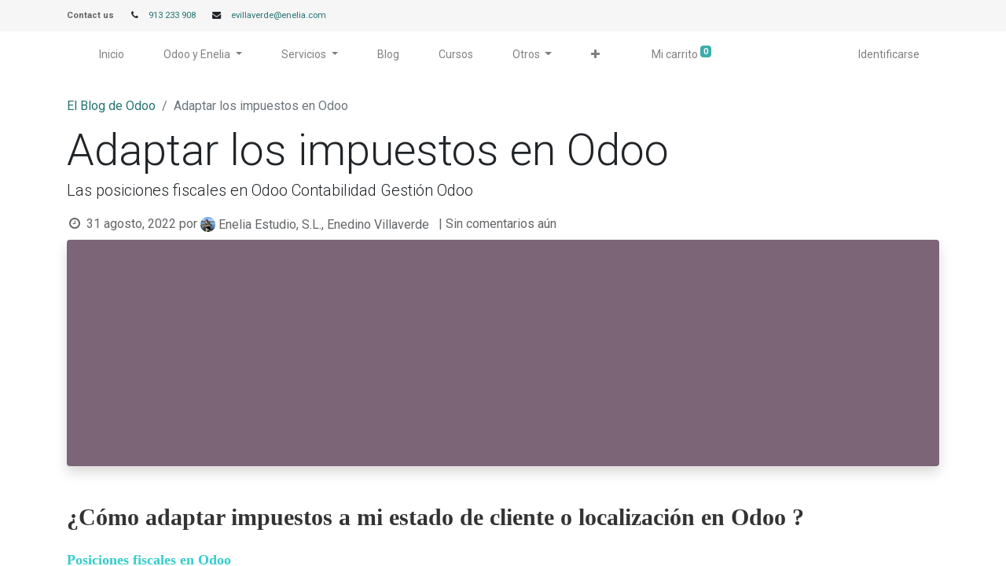

--- FILE ---
content_type: text/html; charset=utf-8
request_url: https://www.enelia.com/blog/el-blog-de-odoo-1/adaptar-los-impuestos-en-odoo-21
body_size: 18061
content:

    
    <!DOCTYPE html>
        
    
            
        
  <html lang="es-ES" data-website-id="1" data-oe-company-name="Enelia Estudio, S.L.">
            
    
      
        
      
      
      
      
        
      
    
    
  <head>
                <meta charset="utf-8"/>
                <meta http-equiv="X-UA-Compatible" content="IE=edge,chrome=1"/>
            <meta name="viewport" content="width=device-width, initial-scale=1, user-scalable=no"/>
            <meta name="viewport" content="width=device-width, initial-scale=1, user-scalable=no"/>
    <meta name="generator" content="Odoo"/>
    
    
    
    
    
    
    <meta name="description" content="Las posiciones fiscales en Odoo  Contabilidad Gestión Odoo"/>
    
    
      
      
      
      
        
          
            <meta property="og:type" content="article"/>
          
        
          
            <meta property="og:title" content="Adaptar los impuestos en Odoo"/>
          
        
          
            <meta property="og:site_name" content="Enelia Estudio, S.L."/>
          
        
          
            <meta property="og:url" content="https://www.enelia.com/blog/el-blog-de-odoo-1/adaptar-los-impuestos-en-odoo-21"/>
          
        
          
            <meta property="og:image" content="https://www.enelia.com"/>
          
        
          
            <meta property="og:description" content="Las posiciones fiscales en Odoo  Contabilidad Gestión Odoo"/>
          
        
          
            <meta property="article:published_time" content="2022-08-31 11:16:29"/>
          
        
          
            <meta property="article:modified_time" content="2024-05-29 16:07:41.038466"/>
          
        
          
            
              <meta property="article:tag" content="Contabilidad"/>
            
              <meta property="article:tag" content="Facturación"/>
            
          
        
      
      
      
      
        
          <meta name="twitter:card" content="summary_large_image"/>
        
          <meta name="twitter:title" content="Adaptar los impuestos en Odoo"/>
        
          <meta name="twitter:image" content="https://www.enelia.com"/>
        
          <meta name="twitter:site" content="@EneliaEstudio"/>
        
          <meta name="twitter:description" content="Las posiciones fiscales en Odoo  Contabilidad Gestión Odoo"/>
        
      
    
    
    
      
      
        <link rel="alternate" hreflang="en" href="https://www.enelia.com/en_GB/blog/enelia-y-odoo-1/adaptar-los-impuestos-en-odoo-21"/>
      
        <link rel="alternate" hreflang="es" href="https://www.enelia.com/blog/el-blog-de-odoo-1/adaptar-los-impuestos-en-odoo-21"/>
      
        <link rel="alternate" hreflang="x-default" href="https://www.enelia.com/blog/el-blog-de-odoo-1/adaptar-los-impuestos-en-odoo-21"/>
      
    
    <link rel="canonical" href="https://www.enelia.com/blog/el-blog-de-odoo-1/adaptar-los-impuestos-en-odoo-21"/>
    
    <link rel="preconnect" href="https://fonts.gstatic.com/" crossorigin=""/>
  
        
        

                <title>
        Adaptar los impuestos en Odoo | 
        Enelia
      </title>
                <link type="image/x-icon" rel="shortcut icon" href="/web/image/website/1/favicon?unique=431880e"/>
            <link rel="preload" href="/web/static/lib/fontawesome/fonts/fontawesome-webfont.woff2?v=4.7.0" as="font" crossorigin=""/>
            <link type="text/css" rel="stylesheet" href="/web/content/10676-2b6408c/1/web.assets_common.css" data-asset-xmlid="web.assets_common" data-asset-version="2b6408c"/>
            <link type="text/css" rel="stylesheet" href="/web/content/10677-391debb/1/web.assets_frontend.css" data-asset-xmlid="web.assets_frontend" data-asset-version="391debb"/>
    
  
        

                <script id="web.layout.odooscript" type="text/javascript">
                    var odoo = {
                        csrf_token: "4df31e92b446cebfbe41572509e852e4bfa7bb08o1800487432",
                        debug: "",
                    };
                </script>
            <script type="text/javascript">
                odoo.session_info = {"is_admin": false, "is_system": false, "is_website_user": true, "user_id": false, "is_frontend": true, "translationURL": "/website/translations", "cache_hashes": {"translations": "fb222aea04760f003d784ce9b57401601bf6c8d9"}, "lang_url_code": "es"};
                if (!/(^|;\s)tz=/.test(document.cookie)) {
                    const userTZ = Intl.DateTimeFormat().resolvedOptions().timeZone;
                    document.cookie = `tz=${userTZ}; path=/`;
                }
            </script>
            <script defer="defer" type="text/javascript" src="/web/content/268-a9e7572/1/web.assets_common_minimal_js.js" data-asset-xmlid="web.assets_common_minimal_js" data-asset-version="a9e7572"></script>
            <script defer="defer" type="text/javascript" src="/web/content/269-9ad155a/1/web.assets_frontend_minimal_js.js" data-asset-xmlid="web.assets_frontend_minimal_js" data-asset-version="9ad155a"></script>
            
        
    
            <script defer="defer" type="text/javascript" data-src="/web/content/10679-2f781b3/1/web.assets_common_lazy.js" data-asset-xmlid="web.assets_common_lazy" data-asset-version="2f781b3"></script>
            <script defer="defer" type="text/javascript" data-src="/web/content/10680-df2862d/1/web.assets_frontend_lazy.js" data-asset-xmlid="web.assets_frontend_lazy" data-asset-version="df2862d"></script>
    
  
        

                
            
            
            <script id="google_analytics_4_code" async="1" src="https://www.googletagmanager.com/gtag/js?id=G-KKBGSZTHS9"></script>
            <script>
              window.dataLayer = window.dataLayer || [];
              function gtag(){dataLayer.push(arguments);}
              gtag('js', new Date());
              gtag('config', 'G-KKBGSZTHS9', {"debug_mode": true});
            </script>
        
        
    </head>
            <body class="">
                
    
  
            
            
        <div id="wrapwrap" class="   ">
                <header id="top" data-anchor="true" data-name="Header" class="  o_header_standard">
                    <div class="oe_structure oe_structure_solo" id="oe_structure_header_contact_1">
      <section class="s_text_block pt8 pb8 o_cc o_cc2 o_colored_level" data-snippet="s_text_block" data-name="Text">
        <div class="container">
          <div class="row align-items-center">
            <div class="col-lg-8 o_colored_level">
              <small>
                <span class="text-muted">
                  <b>Contact us</b>
                </span>
                <i class="fa fa-1x fa-fw fa-phone ml-3 mr-2"></i>
                <a href="tel:+1 (650) 555-0111" data-original-title="" title="" aria-describedby="tooltip926652">913 233 908</a>
                <i class="fa fa-1x fa-fw fa-envelope ml-3 mr-2"></i>
                <span>
                  <a href="mailto:info@yourcompany.example.com" data-original-title="" title="" aria-describedby="tooltip601477">evillaverde@enelia.com</a>
                </span>
              </small>
            </div>
          </div>
        </div>
      </section>
    </div>
  <nav data-name="Navbar" class="navbar navbar-light navbar-expand-lg o_colored_level o_cc shadow-sm">
            <div id="top_menu_container" class="container">
                
                
    <span id="o_fake_navbar_brand"></span>

                
                
    <button type="button" data-toggle="collapse" data-target="#top_menu_collapse" class="navbar-toggler ">
        <span class="navbar-toggler-icon o_not_editable"></span>
    </button>

                
                
                
                <div id="top_menu_collapse" class="collapse navbar-collapse ml-lg-3">
                    
    <ul id="top_menu" class="nav navbar-nav o_menu_loading flex-grow-1">
        
                        
                        
                        
                            
    
    <li class="nav-item">
        <a role="menuitem" href="/" class="nav-link ">
            <span>Inicio</span>
        </a>
    </li>
    

                        
                            
    
    
    <li class="nav-item dropdown  position-static">
        <a data-toggle="dropdown" href="#" class="nav-link dropdown-toggle o_mega_menu_toggle">
            <span>Odoo y Enelia</span>
        </a>
        <div data-name="Mega Menu" class="dropdown-menu o_mega_menu o_mega_menu_container_size dropdown-menu-left"><section class="s_mega_menu_multi_menus py-4 o_colored_level undefined o_cc o_cc1 pb0 pt24" data-snippet="s_mega_menu_multi_menus" data-name="Multi-Menus" style="">
        <div class="container">
            <div class="row">
                
                
                
                
                
                    <div class="py-2 text-center border col-lg-4" style="border-width: 1px !important;">
                        
                        <nav class="nav flex-column"><font style="text-align: left; background-color: rgb(255, 255, 255); text-wrap: wrap; color: rgb(22, 24, 27); font-size: 14px;" data-original-title="" title="" aria-describedby="tooltip91897"><b>ODOO</b></font><font style="background-color: rgb(255, 255, 255); font-size: 14px; text-align: left; text-wrap: wrap;" data-original-title="" title="" aria-describedby="tooltip843590" class="text-black"><a href="/que-es-odoo" data-original-title="" title="" aria-describedby="tooltip266570">¿Qué es Odoo?</a></font><font style="text-align: left; background-color: rgb(255, 255, 255); text-wrap: wrap; color: rgb(22, 24, 27); font-size: 14px;" data-original-title="" title="" aria-describedby="tooltip404443"><a href="/odoo-erp" data-original-title="" title="" aria-describedby="tooltip934786">¿Qué es Open Source?</a></font><font style="text-align: left; background-color: rgb(255, 255, 255); text-wrap: wrap; color: rgb(22, 24, 27); font-size: 14px;" data-original-title="" title="" aria-describedby="tooltip861550"><a href="/odoo-fabicacion" data-original-title="" title="" aria-describedby="tooltip656943"></a></font><font style="text-align: left; background-color: rgb(255, 255, 255); text-wrap: wrap; color: rgb(22, 24, 27); font-size: 14px;" data-original-title="" title="" aria-describedby="tooltip72157"><a href="/modulos" data-original-title="" title="" aria-describedby="tooltip58923">¿Qué módulos tienes Odoo?</a></font><font style="text-align: left; background-color: rgb(255, 255, 255); text-wrap: wrap; color: rgb(22, 24, 27); font-size: 14px;" data-original-title="" title="" aria-describedby="tooltip614147"><a href="/metodologia" data-original-title="" title="" aria-describedby="tooltip56879">¿Como instalamos?</a></font><font style="text-align: left; background-color: rgb(255, 255, 255); text-wrap: wrap; color: rgb(22, 24, 27); font-size: 14px;" data-original-title="" title="" aria-describedby="tooltip210294"><a href="/quienes-somos">¿Quienes somos?</a></font><span style="background-color: rgb(255, 255, 255); color: rgb(22, 24, 27); font-size: 14px; text-align: left;"><a href="/community" data-original-title="" title="" aria-describedby="tooltip197594"> </a></span><sider-quick-compose-btn data-gpts-theme="light"></sider-quick-compose-btn><sider-quick-compose-btn data-gpts-theme="light"></sider-quick-compose-btn><sider-quick-compose-btn data-gpts-theme="light"></sider-quick-compose-btn><sider-quick-compose-btn data-gpts-theme="light"></sider-quick-compose-btn></nav>
                    </div><div class="py-2 text-center border col-lg-4" style="border-width: 1px !important;">
                        
                        <nav class="nav flex-column"><font style="text-align: left; background-color: rgb(255, 255, 255); text-wrap: wrap; color: rgb(22, 24, 27); font-size: 14px;" data-original-title="" title="" aria-describedby="tooltip91897"><b>ÁREAS DE ODOO</b></font><font style="background-color: rgb(255, 255, 255); font-size: 14px; text-align: left; text-wrap: wrap;" data-original-title="" title="" aria-describedby="tooltip843590" class="text-black"><a href="/odoo-crm" data-original-title="" title="" aria-describedby="tooltip266570">Odoo CRM</a></font><font style="text-align: left; background-color: rgb(255, 255, 255); text-wrap: wrap; color: rgb(22, 24, 27); font-size: 14px;" data-original-title="" title="" aria-describedby="tooltip404443"><a href="/odoo-erp">Odoo ERP</a></font><font style="text-align: left; background-color: rgb(255, 255, 255); text-wrap: wrap; color: rgb(22, 24, 27); font-size: 14px;" data-original-title="" title="" aria-describedby="tooltip861550"><a href="/odoo-fabricacion" data-original-title="" title="" aria-describedby="tooltip656943">Odoo FABRICACIÓN</a></font><font style="text-align: left; background-color: rgb(255, 255, 255); text-wrap: wrap; color: rgb(22, 24, 27); font-size: 14px;" data-original-title="" title="" aria-describedby="tooltip72157"><a href="/odoo-inventario" data-original-title="" title="" aria-describedby="tooltip58923">Odoo SGA (Logística)</a></font><font style="text-align: left; background-color: rgb(255, 255, 255); text-wrap: wrap; color: rgb(22, 24, 27); font-size: 14px;"><a href="/odoo-contabilidad">Odoo CONTABILIDAD</a></font><font style="text-align: left; background-color: rgb(255, 255, 255); text-wrap: wrap; color: rgb(22, 24, 27); font-size: 14px;" data-original-title="" title="" aria-describedby="tooltip614147"><a href="/enterprise">Odoo ENTERPRISE</a></font><font style="text-align: left; background-color: rgb(255, 255, 255); text-wrap: wrap; color: rgb(22, 24, 27); font-size: 14px;" data-original-title="" title="" aria-describedby="tooltip210294"><a href="/community">Odoo COMUNITY</a></font><span style="background-color: rgb(255, 255, 255); color: rgb(22, 24, 27); font-size: 14px; text-align: left;"><a href="/community" data-original-title="" title="" aria-describedby="tooltip197594"> </a></span><sider-quick-compose-btn data-gpts-theme="light"></sider-quick-compose-btn><sider-quick-compose-btn data-gpts-theme="light"></sider-quick-compose-btn><sider-quick-compose-btn data-gpts-theme="light"></sider-quick-compose-btn><sider-quick-compose-btn data-gpts-theme="light"></sider-quick-compose-btn></nav>
                    </div><div class="py-2 text-center border col-lg-4" style="border-width: 1px !important;">
                        
                        <nav class="nav flex-column"><font style="text-align: left; background-color: rgb(255, 255, 255); text-wrap: wrap; color: rgb(22, 24, 27); font-size: 14px;" data-original-title="" title="" aria-describedby="tooltip91897"><b>SECTORES DE ACTIVIDAD</b></font><font data-original-title="" title="" aria-describedby="tooltip843590" class="text-black"><span style="background-color: rgb(255, 255, 255); text-wrap-style: initial;"><a href="/odoo-crm" data-original-title="" title="" aria-describedby="tooltip266570"></a></span></font><font data-original-title="" title="" aria-describedby="tooltip404443"><font color="#16181b"><span style="background-color: rgb(255, 255, 255); text-wrap-style: initial;"><a href="/odoo-erp" data-original-title="" title="" aria-describedby="tooltip184166"></a></span></font><a href="/odoo-fabicacion" data-original-title="" title="" aria-describedby="tooltip470257"></a></font><font style="text-align: left; background-color: rgb(255, 255, 255); text-wrap: wrap; color: rgb(22, 24, 27); font-size: 14px;" data-original-title="" title="" aria-describedby="tooltip861550"><a href="/odoo-fabricacion">Odoo FABRICACIÓN</a></font><font style="text-align: left; background-color: rgb(255, 255, 255); text-wrap: wrap; color: rgb(22, 24, 27); font-size: 14px;" data-original-title="" title="" aria-describedby="tooltip861550"><a href="/odoo-fabricacion-custom" data-original-title="" title="" aria-describedby="tooltip980162">Odoo FABRICACIÓN A MEDIDA<br data-original-title="" title="" aria-describedby="tooltip396948"></a></font><font style="text-align: left; background-color: rgb(255, 255, 255); text-wrap: wrap; color: rgb(22, 24, 27); font-size: 14px;" data-original-title="" title="" aria-describedby="tooltip72157"><a href="/odoo-inventario" data-original-title="" title="">Odoo LOGISTICA</a> </font><font style="text-align: left; background-color: rgb(255, 255, 255); text-wrap: wrap; color: rgb(22, 24, 27); font-size: 14px;"><a href="/odoo-ventas" data-original-title="" title="" aria-describedby="tooltip978319">Odoo VENTA MAYORISTA Y MINORISTA</a></font><font style="text-align: left; background-color: rgb(255, 255, 255); text-wrap: wrap; color: rgb(22, 24, 27); font-size: 14px;" data-original-title="" title="" aria-describedby="tooltip614147"><a href="/odoo-ecommerce" data-original-title="" title="" aria-describedby="tooltip336955">Odoo COMERCIO ELECTRÓNICO</a></font><font style="text-align: left; background-color: rgb(255, 255, 255); text-wrap: wrap; color: rgb(22, 24, 27); font-size: 14px;" data-original-title="" title="" aria-describedby="tooltip210294"><a href="/odoo-hojasdehoras" data-original-title="" title="" aria-describedby="tooltip61709">Odoo SERVICIOS PROFESIONALES</a></font><font style="text-align: left; background-color: rgb(255, 255, 255); text-wrap: wrap; color: rgb(22, 24, 27); font-size: 14px;" data-original-title="" title="" aria-describedby="tooltip210294"><a href="/odoo-proyectos" data-original-title="" title="" aria-describedby="tooltip854809">Odoo INGENIERÍA Y PROYECTOS<br></a></font><font style="text-align: left; background-color: rgb(255, 255, 255); text-wrap: wrap; color: rgb(22, 24, 27); font-size: 14px;" data-original-title="" title="" aria-describedby="tooltip210294"><a href="/odoo-inmobiliario-y-promocion" data-original-title="" title="" aria-describedby="tooltip854809">Odoo CONSTRUCCION / REAL ESTATE</a></font><span style="background-color: rgb(255, 255, 255); color: rgb(22, 24, 27); font-size: 14px; text-align: left;"><a href="/community" data-original-title="" title="" aria-describedby="tooltip197594"> </a></span><sider-quick-compose-btn data-gpts-theme="light"></sider-quick-compose-btn><sider-quick-compose-btn data-gpts-theme="light"></sider-quick-compose-btn><sider-quick-compose-btn data-gpts-theme="light"></sider-quick-compose-btn><sider-quick-compose-btn data-gpts-theme="light"></sider-quick-compose-btn></nav>
                    </div>
                
                    
                
                    
                
                    
                
            </div>
        </div>
    </section>
    




































































































</div>
    </li>

                        
                            
    
    
    <li class="nav-item dropdown  position-static">
        <a data-toggle="dropdown" href="#" class="nav-link dropdown-toggle o_mega_menu_toggle">
            <span>Servicios</span>
        </a>
        <div data-name="Mega Menu" class="dropdown-menu o_mega_menu o_mega_menu_container_size dropdown-menu-left">
    























































































<section class="s_mega_menu_multi_menus py-4 o_colored_level pt0 pb0" data-snippet="s_mega_menu_multi_menus" data-name="Multi-Menus" style="">
        <div class="container">
            <div class="row">
                
                
                
                
                
                    <div class="border col-lg-4 py-2 text-center" style="border-width: 1px !important;">
                        <h4 style="text-align: justify;"><span style='font-weight: bolder; color: rgb(22, 24, 27); font-family: Roboto, "Odoo Unicode Support Noto", sans-serif; font-size: 14px; text-align: left;'>SOLUCIONES
                        </span></h4><nav class="flex-column nav"> </nav><nav class="flex-column nav"><a href="/emp-microempresa" class="nav-link" data-name="Menu Item" data-original-title="" title="" style="text-align: justify;">Para AUTONOMOS, COMERCIO Y HOSTELERÍA</a><a href="/empresas-micro-y-startups" class="nav-link" data-name="Menu Item" data-original-title="" title="" style="text-align: justify;">Para MICROEMPRESAS y STARTUPS</a><a href="/emp-pymes" class="nav-link" data-name="Menu Item" data-original-title="" title="" aria-describedby="tooltip163349" style="text-align: left;">Para PYMES </a><a href="/emp-gran-empresa" class="nav-link" data-name="Menu Item" data-original-title="" title="" aria-describedby="tooltip198502" style="text-align: justify;">Para GRAN EMPRESA</a><a href="/emp-empresas-globales" class="nav-link" data-name="Menu Item" data-original-title="" title="" aria-describedby="tooltip198502" style="text-align: justify;">Para EMPRESAS GLOBALES</a></nav><br><nav class="flex-column nav">
                            
                        </nav>
                    </div>
                
                    <div class="py-2 text-center border col-lg-4" style="border-width: 1px !important;">
                        <p style="text-align: justify; "><b>SERVICIOS</b></p>
                        <nav class="nav flex-column"><a href="/servicios-instalaciones" class="nav-link" data-name="Menu Item" data-original-title="" title="" aria-describedby="tooltip497835" style="text-align: justify;">INSTALACIONES</a><a href="/servicios-consultoria" class="nav-link" data-name="Menu Item" data-original-title="" title="" aria-describedby="tooltip319919" style="text-align: justify;">CONSULTORÍA</a><a href="/ser-migracion" class="nav-link" data-name="Menu Item" data-original-title="" title="" style="text-align: justify; ">MIGRACIONES</a><a href="/ser-integracion" class="nav-link" data-name="Menu Item" data-original-title="" title="" style="text-align: justify; ">INTEGRACIONES</a><a href="/hospedaje" class="nav-link" data-name="Menu Item" data-original-title="" title="" style="text-align: justify; ">HOSPEDAJE</a><a href="/soporte" class="nav-link" data-name="Menu Item" data-original-title="" title="" style="text-align: justify; ">SOPORTE</a><a href="/pruebadeconcepto" class="nav-link" data-name="Menu Item" data-original-title="" title="" style="text-align: justify; ">PRUEBA DE CONCEPTO</a><a href="/ofertas" class="nav-link" data-name="Menu Item" data-original-title="" title="" style="text-align: justify; ">OFERTAS</a></nav><br><nav class="nav flex-column"></nav><nav class="nav flex-column"></nav><nav class="nav flex-column"></nav><nav class="nav flex-column"></nav><nav class="nav flex-column"></nav><nav class="nav flex-column">
                            
                        </nav>
                    </div><div class="py-2 text-center border col-lg-4" style="border-width: 1px !important;">
                        <p style="text-align: justify; "><img class="img-fluid o_we_custom_image" src="/web/image/10597-858c3c28/LinkedIn-10.jpg" alt="" data-original-title="" title="" aria-describedby="tooltip766373" style="width: 100%;" data-original-id="7944" data-original-src="/web/image/7944-7d657966/LinkedIn-10.jpg" data-mimetype="image/jpeg" data-resize-width="506" loading="lazy"><b><br></b></p><nav class="nav flex-column"></nav><nav class="nav flex-column"></nav><nav class="nav flex-column"></nav><nav class="nav flex-column"></nav><nav class="nav flex-column">
                            
                        </nav>
                    </div>
                
                    
                
                    
                
            </div>
        </div>
    </section></div>
    </li>

                        
                            
    
    <li class="nav-item">
        <a role="menuitem" href="/blog" class="nav-link ">
            <span>Blog</span>
        </a>
    </li>
    

                        
                            
    
    <li class="nav-item">
        <a role="menuitem" href="/slides" class="nav-link ">
            <span>Cursos</span>
        </a>
    </li>
    

                        
                            
    
    
    <li class="nav-item dropdown  ">
        <a data-toggle="dropdown" href="#" class="nav-link dropdown-toggle ">
            <span>Otros</span>
        </a>
        <ul class="dropdown-menu" role="menu">
            
                
    
    
    

            
                
    
    <li class="">
        <a role="menuitem" href="/contactus" class="dropdown-item ">
            <span>Contáctenos</span>
        </a>
    </li>
    

            
                
    
    <li class="">
        <a role="menuitem" href="/forum" class="dropdown-item ">
            <span>Foro</span>
        </a>
    </li>
    

            
        </ul>
    </li>

                        
                            
    
    <li class="nav-item">
        <a role="menuitem" href="/servicios-contables-administrativos" class="nav-link ">
            <span>servicios-contables-administrativos</span>
        </a>
    </li>
    

                        
                            
    
    <li class="nav-item">
        <a role="menuitem" href="/odoo-inmobiliario-y-promocion" class="nav-link ">
            <span>Odoo Inmobiliario y Construi</span>
        </a>
    </li>
    

                        
            
        
        
        <li class="nav-item ml-lg-3 divider d-none"></li> 
        <li class="o_wsale_my_cart  nav-item ml-lg-3">
            <a href="/shop/cart" class="nav-link">
                
                <span>Mi carrito</span>
                <sup class="my_cart_quantity badge badge-primary" data-order-id="">0</sup>
            </a>
        </li>
    
        
                        
                        
            <li class="nav-item ml-lg-auto o_no_autohide_item">
                <a href="/web/login" class="nav-link">Identificarse</a>
            </li>
        
                        
                        
        
        
            
        
    
    
                    
    </ul>

                </div>
            </div>
        </nav>
    </header>
                <main>
                    
            
        
        <div id="wrap" class="js_blog website_blog">
            

        
        
        
        
        
        
        

        <section id="o_wblog_post_top">
            <div class="container">
            

            <div id="title" class="blog_header o_wblog_regular_cover_container ">

                
    <nav aria-label="barra de migas" class="breadcrumb flex-nowrap py-0 px-0 css_editable_mode_hidden mt-4 mb-3 bg-transparent">
        
        <li class="breadcrumb-item">
            <a href="/blog/el-blog-de-odoo-1">El Blog de Odoo</a>
        </li>
        <li class="breadcrumb-item text-truncate active"><span>Adaptar los impuestos en Odoo</span></li>
    </nav>


                <div>
                    <div class="o_wblog_post_title mb-3  ">
                        <div id="o_wblog_post_name" data-oe-expression="blog_post.name" placeholder="Título" data-blog-id="21">Adaptar los impuestos en Odoo</div>
                        <div id="o_wblog_post_subtitle" placeholder="Subtítulo">Las posiciones fiscales en Odoo  Contabilidad Gestión Odoo</div>
                    </div>
                    <div class="text-muted mb-2">
                        <i class="fa fa-clock-o fa-fw"></i>
                        <span class="text-muted">31 agosto, 2022</span>
                        <span>por
                            
    <div class="o_not_editable align-items-center position-relative d-inline-flex mr-2">
        <div style="line-height:1"><img src="/web/image/blog.post/21/author_avatar/Adaptar%20los%20impuestos%20en%20Odoo?unique=b37b8bd" class="img img-fluid rounded-circle o_wblog_author_avatar mr-1" alt="Adaptar los impuestos en Odoo" loading="lazy"/></div>
        <div style="line-height:1">
            <span>Enelia Estudio, S.L., Enedino Villaverde</span>
            
        </div>
    </div>

                        </span>
                        <span>| Sin comentarios aún</span>
                    </div>
                </div>

                
  
  
  <div data-name="Cubrir" data-use_size="True" class="o_record_cover_container d-flex flex-column h-100 o_colored_level o_cc o_cc3 o_half_screen_height  o_wblog_post_page_cover o_wblog_post_page_cover_regular rounded shadow overflow-hidden">
    <div style="background-image: none;" class="o_record_cover_component o_record_cover_image ">
      <p>
        <br/>
      </p>
    </div>
    
    
                    
                    
                    
                
  </div>

            </div>
        </div>
    </section>

        <section id="o_wblog_post_main" class="container pt-4 pb-5 ">
            
            

            
            <div class="">
                <div class="d-flex flex-column flex-lg-row">
                    <div id="o_wblog_post_content" class=" ">
                        
    
    <div data-editor-message="WRITE HERE OR DRAG BUILDING BLOCKS" class="o_wblog_post_content_field   ">
            

<h1 data-fontsize="30" data-lineheight="42" style='margin-top: 0.67em; margin-bottom: 0.67em; font-family: "Open Sans", Garamond, serif; line-height: 1.4; color: rgb(51, 51, 51); font-size: 30px;'><span style="font-weight: bolder;">¿Cómo adaptar impuestos a mi estado de cliente o localización en Odoo ?</span></h1>

<h2 data-fontsize="18" data-lineheight="27" style='margin: 0em 0px 1.1em; font-family: "Open Sans"; line-height: 1.5; color: rgb(51, 51, 51); font-size: 18px; padding-bottom: 0px;'><span style="font-weight: 700;"><span style="color: rgb(51, 204, 204);">Posiciones fiscales en Odoo</span></span></h2>

<h1 data-fontsize="30" data-lineheight="42" style='margin-top: 0.67em; margin-bottom: 0.67em; font-family: -apple-system, BlinkMacSystemFont, "Segoe UI", Roboto, Noto, "Helvetica Neue", Arial, sans-serif, "Apple Color Emoji", "Segoe UI Emoji", "Segoe UI Symbol", "Noto Color Emoji"; line-height: 1.4; font-size: 2.1875rem;'></h1>

<p style='margin-right: 0px; margin-bottom: 20px; margin-left: 0px; color: rgb(51, 51, 51); font-family: "Open Sans", Garamond, serif; font-size: 15px;'>Muchas veces los <span style="font-weight: 700;">impuestos de venta dependen </span><span style="font-weight: 700;">de la región de cliente o de su  localización</span>. Para mapear los impuestos, Odoo trae lo que llamamos <span style="font-weight: 700;"><em>Posiciones Fiscales</em>.</span></p>

<h2 data-fontsize="18" data-lineheight="27" style='margin: 0em 0px 1.1em; font-family: "Open Sans"; line-height: 1.5; color: rgb(51, 51, 51); font-size: 18px; padding-bottom: 0px;'><span style="color: rgb(51, 204, 204);"><span style="font-weight: 700;">Crear mapeo de impuestos</span></span></h2>

<h1 data-fontsize="30" data-lineheight="42" style='margin-top: 0.67em; margin-bottom: 0.67em; font-family: -apple-system, BlinkMacSystemFont, "Segoe UI", Roboto, Noto, "Helvetica Neue", Arial, sans-serif, "Apple Color Emoji", "Segoe UI Emoji", "Segoe UI Symbol", "Noto Color Emoji"; line-height: 1.4; font-size: 2.1875rem;'></h1>

<p style='margin-right: 0px; margin-bottom: 20px; margin-left: 0px; color: rgb(51, 51, 51); font-family: "Open Sans", Garamond, serif; font-size: 15px;'>Una <span style="font-weight: 700;">posición fiscal</span> es solo un <span style="font-weight: 700;">conjunto de reglas que mapea impuestos por defecto</span> (definidos en el formulario de producto) a otros impuestos. En la captura de pantalla a continuación, los clientes extranjeros tienen un 0% de impuestos en lugar del 15% establecido por defecto, tanto para ventas como para compras.</p>

<div id="attachment_6342" class="wp-caption aligncenter" style='clear: both; margin-left: auto; margin-right: auto; text-align: center; max-width: 100%; color: rgb(51, 51, 51); font-family: "Open Sans", Garamond, serif; font-size: 15px; width: 810px;'><a href="http://engagebs.blogs.enelia.com/files/2018/05/Manual-Odoo-Ventas-09-1.png" data-caption="Posiciones fiscales en Odoo 11" style="color: rgb(51, 51, 51); transition-property: color, background-color, border-color; transition-duration: 0.2s; transition-timing-function: linear;"><img class="wp-image-6342 size-800" src="http://engagebs.blogs.enelia.com/files/2018/05/Manual-Odoo-Ventas-09-1-800x419.png" alt="Posiciones fiscales en Odoo 11" width="800" height="419" srcset="https://www.engagebs.com/files/2018/05/Manual-Odoo-Ventas-09-1-200x105.png 200w, https://www.engagebs.com/files/2018/05/Manual-Odoo-Ventas-09-1-300x157.png 300w, https://www.engagebs.com/files/2018/05/Manual-Odoo-Ventas-09-1-400x209.png 400w, https://www.engagebs.com/files/2018/05/Manual-Odoo-Ventas-09-1-600x314.png 600w, https://www.engagebs.com/files/2018/05/Manual-Odoo-Ventas-09-1-768x402.png 768w, https://www.engagebs.com/files/2018/05/Manual-Odoo-Ventas-09-1-800x419.png 800w, https://www.engagebs.com/files/2018/05/Manual-Odoo-Ventas-09-1.png 900w" sizes="(max-width: 800px) 100vw, 800px" style="vertical-align: top; max-width: 100%; height: auto;" loading="lazy"></a><p class="wp-caption-text" style="margin-right: 0px; margin-bottom: 20px; margin-left: 0px;">Posiciones fiscales en Odoo</p></div>

<p style='margin-right: 0px; margin-bottom: 20px; margin-left: 0px; color: rgb(51, 51, 51); font-family: "Open Sans", Garamond, serif; font-size: 15px;'>Las posiciones fiscales principales <span style="font-weight: 700;">se crean automáticamente de acuerdo a tu localización</span>. Quizás tengas que crear posiciones fiscales para casos específicos. Para definir posiciones fiscales, dirígete a: <span style="font-weight: 700;">Facturación / Contabilidad – Configuración – Posiciones Fiscales.</span></p>

<h2 data-fontsize="18" data-lineheight="27" style='margin: 0em 0px 1.1em; font-family: "Open Sans"; line-height: 1.5; color: rgb(51, 51, 51); font-size: 18px; padding-bottom: 0px;'><span style="color: rgb(51, 102, 255);">Nota</span></h2>

<h1 data-fontsize="30" data-lineheight="42" style='margin-top: 0.67em; margin-bottom: 0.67em; font-family: -apple-system, BlinkMacSystemFont, "Segoe UI", Roboto, Noto, "Helvetica Neue", Arial, sans-serif, "Apple Color Emoji", "Segoe UI Emoji", "Segoe UI Symbol", "Noto Color Emoji"; line-height: 1.4; font-size: 2.1875rem;'></h1>

<p style='margin-right: 0px; margin-bottom: 20px; margin-left: 0px; color: rgb(51, 51, 51); font-family: "Open Sans", Garamond, serif; font-size: 15px;'>Si usas Odoo Contabilidad, también <span style="font-weight: 700;">puedes mapear las cuentas de Ingresos / Gastos de acuerdo a la posición fiscal.</span> Por ejemplo, en algunos países, los beneficios de las ventas no se publican en la misma cuenta que los beneficios de las ventas en países extranjeros.</p>

<h2 data-fontsize="18" data-lineheight="27" style='margin: 0em 0px 1.1em; font-family: "Open Sans"; line-height: 1.5; color: rgb(51, 51, 51); font-size: 18px; padding-bottom: 0px;'><span style="color: rgb(51, 204, 204);">Adapta los impuestos al estado de tu cliente</span></h2>

<h1 data-fontsize="30" data-lineheight="42" style='margin-top: 0.67em; margin-bottom: 0.67em; font-family: -apple-system, BlinkMacSystemFont, "Segoe UI", Roboto, Noto, "Helvetica Neue", Arial, sans-serif, "Apple Color Emoji", "Segoe UI Emoji", "Segoe UI Symbol", "Noto Color Emoji"; line-height: 1.4; font-size: 2.1875rem;'></h1>

<p style='margin-right: 0px; margin-bottom: 20px; margin-left: 0px; color: rgb(51, 51, 51); font-family: "Open Sans", Garamond, serif; font-size: 15px;'>Si un cliente está en una regla de impuestos específica, necesitas aplicar un mapeo de impuestos. Para hacer esto, crea una posición fiscal y asígnala a tus clientes.</p>

<div id="attachment_6343" class="wp-caption aligncenter" style='clear: both; margin-left: auto; margin-right: auto; text-align: center; max-width: 100%; color: rgb(51, 51, 51); font-family: "Open Sans", Garamond, serif; font-size: 15px; width: 810px;'><a href="http://engagebs.blogs.enelia.com/files/2018/05/Manual-Odoo-Ventas-10-1.png" data-caption="Posiciones fiscales en Odoo 11" style="color: rgb(51, 51, 51); transition-property: color, background-color, border-color; transition-duration: 0.2s; transition-timing-function: linear;"><img class="wp-image-6343 size-800" src="http://engagebs.blogs.enelia.com/files/2018/05/Manual-Odoo-Ventas-10-1-800x419.png" alt="Posiciones fiscales en Odoo 11" width="800" height="419" srcset="https://www.engagebs.com/files/2018/05/Manual-Odoo-Ventas-10-1-200x105.png 200w, https://www.engagebs.com/files/2018/05/Manual-Odoo-Ventas-10-1-300x157.png 300w, https://www.engagebs.com/files/2018/05/Manual-Odoo-Ventas-10-1-400x209.png 400w, https://www.engagebs.com/files/2018/05/Manual-Odoo-Ventas-10-1-600x314.png 600w, https://www.engagebs.com/files/2018/05/Manual-Odoo-Ventas-10-1-768x402.png 768w, https://www.engagebs.com/files/2018/05/Manual-Odoo-Ventas-10-1-800x419.png 800w, https://www.engagebs.com/files/2018/05/Manual-Odoo-Ventas-10-1.png 900w" sizes="(max-width: 800px) 100vw, 800px" style="vertical-align: top; max-width: 100%; height: auto;" loading="lazy"></a><p class="wp-caption-text" style="margin-right: 0px; margin-bottom: 20px; margin-left: 0px;">Posiciones fiscales en Odoo</p></div>

<p style='margin-right: 0px; margin-bottom: 20px; margin-left: 0px; color: rgb(51, 51, 51); font-family: "Open Sans", Garamond, serif; font-size: 15px;'>Odoo usará esa posición fiscal para cualquier pedido/factura registrado por dicho cliente.</p>

<h2 data-fontsize="18" data-lineheight="27" style='margin: 0em 0px 1.1em; font-family: "Open Sans"; line-height: 1.5; color: rgb(51, 51, 51); font-size: 18px; padding-bottom: 0px;'><span style="font-weight: 700;"><span style="color: rgb(51, 102, 255);">Nota</span></span></h2>

<h1 data-fontsize="30" data-lineheight="42" style='margin-top: 0.67em; margin-bottom: 0.67em; font-family: -apple-system, BlinkMacSystemFont, "Segoe UI", Roboto, Noto, "Helvetica Neue", Arial, sans-serif, "Apple Color Emoji", "Segoe UI Emoji", "Segoe UI Symbol", "Noto Color Emoji"; line-height: 1.4; font-size: 2.1875rem;'></h1>

<p style='margin-right: 0px; margin-bottom: 20px; margin-left: 0px; color: rgb(51, 51, 51); font-family: "Open Sans", Garamond, serif; font-size: 15px;'>Si configuras la <span style="font-weight: 700;">posición fiscal en la orden de venta o manualmente en la factura, solo aplicara a este documento </span>y no a órdenes/facturas del mismo cliente.</p>

<h2 data-fontsize="18" data-lineheight="27" style='margin: 0em 0px 1.1em; font-family: "Open Sans"; line-height: 1.5; color: rgb(51, 51, 51); font-size: 18px; padding-bottom: 0px;'><span style="font-weight: 700;"><span style="color: rgb(51, 204, 204);">Adapta los impuestos a la dirección de tus clientes (basados en destino).</span></span></h2>

<h1 data-fontsize="30" data-lineheight="42" style='margin-top: 0.67em; margin-bottom: 0.67em; font-family: -apple-system, BlinkMacSystemFont, "Segoe UI", Roboto, Noto, "Helvetica Neue", Arial, sans-serif, "Apple Color Emoji", "Segoe UI Emoji", "Segoe UI Symbol", "Noto Color Emoji"; line-height: 1.4; font-size: 2.1875rem;'></h1>

<p style='margin-right: 0px; margin-bottom: 20px; margin-left: 0px; color: rgb(51, 51, 51); font-family: "Open Sans", Garamond, serif; font-size: 15px;'>Dependiendo de tu localización, <span style="font-weight: 700;">los impuestos de ventas pueden estar basados en origen o destino</span>. La mayoría de estados o países requieren que recaudes <span style="font-weight: 700;">impuestos al tipo impositivo del destino </span>(p.e. la dirección de tu comprador), mientras otros requieren que se aplique el tipo impositivo del origen de la venta (p.e. tu oficina).</p>

<p style='margin-right: 0px; margin-bottom: 20px; margin-left: 0px; color: rgb(51, 51, 51); font-family: "Open Sans", Garamond, serif; font-size: 15px;'>Si está bajo la <span style="font-weight: 700;">regla basada en destino</span>, cree una posición fiscal por mapeo de impuestos para aplicar.</p>

<ul style='margin-bottom: 1rem; color: rgb(51, 51, 51); font-family: "Open Sans", Garamond, serif; font-size: 15px;'><li>Selecciona la <span style="font-weight: 700;">opción “Detecta Automáticamente”.</span></li><li>Selecciona <span style="font-weight: 700;">un grupo de países,</span> un país, un estado o una ciudad para activar la asignación de impuestos.</li></ul>

<div id="attachment_6344" class="wp-caption aligncenter" style='clear: both; margin-left: auto; margin-right: auto; text-align: center; max-width: 100%; color: rgb(51, 51, 51); font-family: "Open Sans", Garamond, serif; font-size: 15px; width: 810px;'><a href="http://engagebs.blogs.enelia.com/files/2018/05/Manual-Odoo-Ventas-11-1.png" data-caption="Posiciones fiscales en Odoo 11" style="color: rgb(51, 51, 51); transition-property: color, background-color, border-color; transition-duration: 0.2s; transition-timing-function: linear;"><img class="size-800 wp-image-6344" src="http://engagebs.blogs.enelia.com/files/2018/05/Manual-Odoo-Ventas-11-1-800x419.png" alt="Posiciones fiscales en Odoo 11" width="800" height="419" srcset="https://www.engagebs.com/files/2018/05/Manual-Odoo-Ventas-11-1-200x105.png 200w, https://www.engagebs.com/files/2018/05/Manual-Odoo-Ventas-11-1-300x157.png 300w, https://www.engagebs.com/files/2018/05/Manual-Odoo-Ventas-11-1-400x209.png 400w, https://www.engagebs.com/files/2018/05/Manual-Odoo-Ventas-11-1-600x314.png 600w, https://www.engagebs.com/files/2018/05/Manual-Odoo-Ventas-11-1-768x402.png 768w, https://www.engagebs.com/files/2018/05/Manual-Odoo-Ventas-11-1-800x419.png 800w, https://www.engagebs.com/files/2018/05/Manual-Odoo-Ventas-11-1.png 900w" sizes="(max-width: 800px) 100vw, 800px" style="vertical-align: top; max-width: 100%; height: auto;" loading="lazy"></a><p class="wp-caption-text" style="margin-right: 0px; margin-bottom: 20px; margin-left: 0px;">Posiciones fiscales en Odoo 11</p></div>

<p style='margin-right: 0px; margin-bottom: 20px; margin-left: 0px; color: rgb(51, 51, 51); font-family: "Open Sans", Garamond, serif; font-size: 15px;'>De esta manera, <span style="font-weight: 700;">si no se establece una posición fiscal específica en la ficha del cliente</span>, Odoo <span style="font-weight: 700;">elegirá</span> la posición fiscal que coincida con la dirección de envío al crear un pedido.</p>

<h2 data-fontsize="18" data-lineheight="27" style='margin: 0em 0px 1.1em; font-family: "Open Sans"; line-height: 1.5; color: rgb(51, 51, 51); font-size: 18px; padding-bottom: 0px;'><span style="color: rgb(51, 102, 255);">Nota</span></h2>

<h1 data-fontsize="30" data-lineheight="42" style='margin-top: 0.67em; margin-bottom: 0.67em; font-family: -apple-system, BlinkMacSystemFont, "Segoe UI", Roboto, Noto, "Helvetica Neue", Arial, sans-serif, "Apple Color Emoji", "Segoe UI Emoji", "Segoe UI Symbol", "Noto Color Emoji"; line-height: 1.4; font-size: 2.1875rem;'></h1>

<p style='margin-right: 0px; margin-bottom: 20px; margin-left: 0px; color: rgb(51, 51, 51); font-family: "Open Sans", Garamond, serif; font-size: 15px;'>Para <span style="font-weight: 700;">órdenes eCommerce</span>, el impuesto del carrito del visitante se actualizará automáticamente y aplicará el nuevo impuesto después que el visitante ha cumplimentado su dirección de entrega.</p>

<h2 data-fontsize="18" data-lineheight="27" style='margin: 0em 0px 1.1em; font-family: "Open Sans"; line-height: 1.5; color: rgb(51, 51, 51); font-size: 18px; padding-bottom: 0px;'><span style="color: rgb(51, 204, 204);"><span style="font-weight: 700;">Casos de uso específicos</span></span></h2>

<h1 data-fontsize="30" data-lineheight="42" style='margin-top: 0.67em; margin-bottom: 0.67em; font-family: -apple-system, BlinkMacSystemFont, "Segoe UI", Roboto, Noto, "Helvetica Neue", Arial, sans-serif, "Apple Color Emoji", "Segoe UI Emoji", "Segoe UI Symbol", "Noto Color Emoji"; line-height: 1.4; font-size: 2.1875rem;'><ul style='margin-bottom: 1rem; color: rgb(51, 51, 51); font-family: "Open Sans", Garamond, serif; font-size: 15px;'><li>Si para algunas posiciones fiscales, deseas eliminar un impuesto, en lugar de reemplazarlo por otro, simplemente mantenga vacío el campo Impuestos a aplicar.</li><li>Si para algunas posiciones fiscales, deseas reemplazar un impuesto por otros dos impuestos, simplemente crea dos líneas que tengan el mismo Impuesto sobre el producto.</li></ul></h1>

<h2 data-fontsize="18" data-lineheight="27" style='margin: 0em 0px 1.1em; font-family: "Open Sans"; line-height: 1.5; color: rgb(51, 51, 51); font-size: 18px; padding-bottom: 0px;'><span style="font-weight: 700;"><span style="color: rgb(51, 102, 255);">Nota</span></span></h2>

<h1 data-fontsize="30" data-lineheight="42" style='margin-top: 0.67em; margin-bottom: 0.67em; font-family: -apple-system, BlinkMacSystemFont, "Segoe UI", Roboto, Noto, "Helvetica Neue", Arial, sans-serif, "Apple Color Emoji", "Segoe UI Emoji", "Segoe UI Symbol", "Noto Color Emoji"; line-height: 1.4; font-size: 2.1875rem;'></h1>

<p style='margin-right: 0px; margin-bottom: 20px; margin-left: 0px; color: rgb(51, 51, 51); font-family: "Open Sans", Garamond, serif; font-size: 15px;'>Las posiciones fiscales no se aplican a los activos ni a los ingresos diferidos.</p>

<p style='margin-right: 0px; margin-bottom: 20px; margin-left: 0px; color: rgb(51, 51, 51); font-family: "Open Sans", Garamond, serif; font-size: 15px;'>Bueno, ¿a que esta esperando?.</p>

<p style='margin-right: 0px; margin-bottom: 20px; margin-left: 0px; color: rgb(51, 51, 51); font-family: "Open Sans", Garamond, serif; font-size: 15px;'>Llámenos <span style="font-weight: 700;">9029009001</span></p>

<p style='margin-right: 0px; margin-bottom: 20px; margin-left: 0px; color: rgb(51, 51, 51); font-family: "Open Sans", Garamond, serif; font-size: 15px;'>Escribanos <a href="mailto:info@enelia.com" style="color: rgb(51, 51, 51); text-decoration-line: underline; transition-property: color, background-color, border-color; transition-duration: 0.2s; transition-timing-function: linear;">info@enelia.com</a></p>

<p style='margin-right: 0px; margin-bottom: 20px; margin-left: 0px; color: rgb(51, 51, 51); font-family: "Open Sans", Garamond, serif; font-size: 15px;'>O complete nuestro <span style="font-weight: 700;"><a href="https://www.athazar.com/contactus" class="focus-visible" data-original-title="" title="" aria-describedby="tooltip998523" style="color: rgb(0, 160, 157); transition-property: color, background-color, border-color; transition-duration: 0.2s; transition-timing-function: linear;">Formulario de contacto</a></span></p>
        
<section class="s_cover parallax s_parallax_is_fixed bg-black-50 o_colored_level pt48 pb40" data-scroll-background-ratio="1" data-snippet="s_cover" style="" data-name="Banner piepagina">
        <span class="s_parallax_bg oe_img_bg" style='background-image: url("/web/image/2861-681283d6/395279-PCH302-521.jpg"); background-position: 50% 0px;' data-original-id="2860" data-original-src="/web/image/2860-5e97d637/395279-PCH302-521.jpg" data-mimetype="image/jpeg" data-resize-width="1920" data-quality="44"></span>
        <div class="o_we_bg_filter bg-black-50"></div>
        <div class="s_allow_columns container">
          <h1 style="text-align: center;">
            <font style="font-size: 62px; font-weight: bold;" class="o_default_snippet_text">¿Qué hacemos por su negocio?</font>
          </h1>
          <p class="lead" style="text-align: center;">
            <span style="text-align: left;">
              <font face="-apple-system, BlinkMacSystemFont, Segoe UI, Roboto, Noto, Helvetica Neue, Arial, sans-serif, Apple Color Emoji, Segoe UI Emoji, Segoe UI Symbol, Noto Color Emoji">
                <span style="font-size: 24px;">Odoo Community es Open Source, usted es dueño de su instalación. </span></font></span><br><span style="text-align: left;"><font face="-apple-system, BlinkMacSystemFont, Segoe UI, Roboto, Noto, Helvetica Neue, Arial, sans-serif, Apple Color Emoji, Segoe UI Emoji, Segoe UI Symbol, Noto Color Emoji"><span style="font-size: 24px;">Nosotros le ayudamos a que el proceso de instalación de su sistema ERP sea más fácil.</span>
              </font>
            </span>
            <br>
          </p>
          <p style="text-align: center;">
            <a href="/contactus" class="btn btn-primary mb-2 o_default_snippet_text">Contáctenos</a>
          </p>
        </div>
      </section>
<section class="s_grid_section o_colored_level pt0" data-editor-message="DROP CONTAINER HERE" data-snippet="s_grid_section" style="" data-name="Contacto pie de pagina">
        <div class="s_grid_container container" data-editor-message="DROP ROWS HERE" data-snippet="s_grid_container" data-name="Container">
          <div class="s_grid_row row" data-editor-message="DROP COLUMNS HERE" data-snippet="s_grid_row" data-name="Row">
            <div class="s_grid_column col content o_colored_level" data-editor-message="DROP CONTENT HERE" data-snippet="s_grid_column" data-name="Column">
              <section class="s_website_form pt16 pb16 o_colored_level" data-vcss="001" data-snippet="s_website_form" data-name="Form">
                <div class="container">
                  <form action="/website_form/" method="post" enctype="multipart/form-data" class="o_mark_required" data-mark="*" data-success-mode="redirect" data-success-page="/contactus-thank-you" data-model_name="crm.lead">
                    <div class="s_website_form_rows row s_col_no_bgcolor">
                      <div class="form-group s_website_form_field col-12  s_website_form_required  " data-type="char" data-name="Field">
                        <div class="row s_col_no_resize s_col_no_bgcolor">
                          <label class="col-form-label col-sm-auto s_website_form_label" style="width: 200px" for="cnvjfc4sttp">
                            <span class="s_website_form_label_content o_default_snippet_text">Nombre</span>
                            <span class="s_website_form_mark o_default_snippet_text"> *</span>
                          </label>
                          <div class="col-sm">
                            <input type="text" class="form-control s_website_form_input" name="contact_name" required="1" id="cnvjfc4sttp" placeholder="Nombre">
                          </div>
                        </div>
                      </div>
                      <div class="form-group s_website_form_field col-12    " data-type="tel" data-name="Field">
                        <div class="row s_col_no_resize s_col_no_bgcolor">
                          <label class="col-form-label col-sm-auto s_website_form_label " style="width: 200px" for="xj78mtzav9l">
                            <span class="s_website_form_label_content o_default_snippet_text">Teléfono</span>
                          </label>
                          <div class="col-sm">
                            <input type="tel" class="form-control s_website_form_input" name="phone" id="xj78mtzav9l" placeholder="Teléfono">
                          </div>
                        </div>
                      </div>
                      <div class="form-group s_website_form_field col-12  s_website_form_required  " data-type="char" data-name="Field">
                        <div class="row s_col_no_resize s_col_no_bgcolor">
                          <label class="col-form-label col-sm-auto s_website_form_label " style="width: 200px" for="okmjomxl2e2j">
                            <span class="s_website_form_label_content o_default_snippet_text">Correo electrónico</span>
                            <span class="s_website_form_mark o_default_snippet_text">   *</span>
                          </label>
                          <div class="col-sm">
                            <input type="text" class="form-control s_website_form_input" name="email_from" required="1" placeholder="email" id="okmjomxl2e2j">
                          </div>
                        </div>
                      </div>
                      <div class="form-group s_website_form_field col-12  s_website_form_required  " data-type="char" data-name="Field">
                        <div class="row s_col_no_resize s_col_no_bgcolor">
                          <label class="col-form-label col-sm-auto s_website_form_label " style="width: 200px" for="oeo3oziyyhsd">
                            <span class="s_website_form_label_content o_default_snippet_text">Su empresa</span>
                            <span class="s_website_form_mark o_default_snippet_text">     *</span>
                          </label>
                          <div class="col-sm">
                            <input type="text" class="form-control s_website_form_input" name="partner_name" required="1" placeholder="Empresa" id="oeo3oziyyhsd">
                          </div>
                        </div>
                      </div>
                      <div class="form-group s_website_form_field col-12  s_website_form_model_required  " data-type="char" data-name="Field">
                        <div class="row s_col_no_resize s_col_no_bgcolor">
                          <label class="col-form-label col-sm-auto s_website_form_label " style="width: 200px" for="sis2bpguqn">
                            <span class="s_website_form_label_content o_default_snippet_text">Asunto</span>
                            <span class="s_website_form_mark o_default_snippet_text"> *</span>
                          </label>
                          <div class="col-sm">
                            <input type="text" class="form-control s_website_form_input" name="name" required="true" id="sis2bpguqn" placeholder="Asunto">
                          </div>
                        </div>
                      </div>
                      <div class="form-group s_website_form_field col-12  s_website_form_required  " data-type="text" data-name="Field">
                        <div class="row s_col_no_resize s_col_no_bgcolor">
                          <label class="col-form-label col-sm-auto s_website_form_label " style="width: 200px" for="oo2p3wetczuf">
                            <span class="s_website_form_label_content o_default_snippet_text">Mensaje</span>
                            <span class="s_website_form_mark o_default_snippet_text">   *</span>
                          </label>
                          <div class="col-sm">
                            <textarea class="form-control s_website_form_input" name="description" required="1" placeholder="Mensaje" id="oo2p3wetczuf" rows="3"></textarea>
                          </div>
                        </div>
                      </div>
                      <div class="form-group col-12 s_website_form_submit" data-name="Submit Button">
                        <div style="width: 200px;" class="s_website_form_label"></div>
                        <a href="#" role="button" class="btn btn-primary btn-lg s_website_form_send o_default_snippet_text" data-original-title="" title="" aria-describedby="tooltip411793">Enviar</a>
                        <span id="s_website_form_result"></span>
                      </div>
                    </div>
                  </form>
                </div>
              </section>
            </div>
            <div class="col o_colored_level s_grid_column undefined o_cc o_cc1 content" data-editor-message="DROP CONTENT HERE" data-snippet="s_grid_column" data-name="Column" style="">
              <img class="img-fluid o_we_custom_image" src="/web/image/1652-c3828b81/LOGO%20ENELIA%20OSCURO%20PEQUENO.png" alt="" loading="lazy" style="" data-original-id="1652" data-original-src="/web/image/1652-c3828b81/LOGO%20ENELIA%20OSCURO%20PEQUENO.png" data-mimetype="image/png">
              <br>
              <h3 style='margin-top: 20px; margin-bottom: 10px; font-family: -apple-system, BlinkMacSystemFont, "Segoe UI", Roboto, Noto, "Helvetica Neue", Arial, sans-serif, "Apple Color Emoji", "Segoe UI Emoji", "Segoe UI Symbol", "Noto Color Emoji"; line-height: 1.1; color: rgb(33, 37, 41); font-size: 1.53125rem;' class="o_default_snippet_text">Analizamos</h3>
              <p style='margin-right: 0px; margin-bottom: 10px; margin-left: 0px; font-family: -apple-system, BlinkMacSystemFont, "Segoe UI", Roboto, Noto, "Helvetica Neue", Arial, sans-serif, "Apple Color Emoji", "Segoe UI Emoji", "Segoe UI Symbol", "Noto Color Emoji"; font-size: 14px;' class="o_default_snippet_text">Determine su situación, objetivos, línea de tiempo, costo y la mejor manera de construir el prototipo que mejor se adapte a sus necesidades.</p>
              <h3 style='margin-top: 20px; margin-bottom: 10px; font-family: -apple-system, BlinkMacSystemFont, "Segoe UI", Roboto, Noto, "Helvetica Neue", Arial, sans-serif, "Apple Color Emoji", "Segoe UI Emoji", "Segoe UI Symbol", "Noto Color Emoji"; line-height: 1.1; color: rgb(33, 37, 41); font-size: 1.53125rem;' class="o_default_snippet_text">Optimizamos</h3>
              <p style='margin-right: 0px; margin-bottom: 10px; margin-left: 0px; font-family: -apple-system, BlinkMacSystemFont, "Segoe UI", Roboto, Noto, "Helvetica Neue", Arial, sans-serif, "Apple Color Emoji", "Segoe UI Emoji", "Segoe UI Symbol", "Noto Color Emoji"; font-size: 14px;' class="o_default_snippet_text">Avance y simplifique las fases futuras del trabajo optimizando las partes más críticas de sus sistemas empresariales.</p>
              <h3 style='margin-top: 20px; margin-bottom: 10px; font-family: -apple-system, BlinkMacSystemFont, "Segoe UI", Roboto, Noto, "Helvetica Neue", Arial, sans-serif, "Apple Color Emoji", "Segoe UI Emoji", "Segoe UI Symbol", "Noto Color Emoji"; line-height: 1.1; color: rgb(33, 37, 41); font-size: 1.53125rem;' class="o_default_snippet_text">Automatizamos</h3>
              <p style='margin-right: 0px; margin-bottom: 10px; margin-left: 0px; font-family: -apple-system, BlinkMacSystemFont, "Segoe UI", Roboto, Noto, "Helvetica Neue", Arial, sans-serif, "Apple Color Emoji", "Segoe UI Emoji", "Segoe UI Symbol", "Noto Color Emoji"; font-size: 14px;' class="o_default_snippet_text">Agilice la experiencia para alentar las elecciones óptimas, al mismo tiempo que brinda la flexibilidad para reaccionar ante casos especiales.</p>
              <h3 style='margin-top: 20px; margin-bottom: 10px; font-family: -apple-system, BlinkMacSystemFont, "Segoe UI", Roboto, Noto, "Helvetica Neue", Arial, sans-serif, "Apple Color Emoji", "Segoe UI Emoji", "Segoe UI Symbol", "Noto Color Emoji"; line-height: 1.1; color: rgb(33, 37, 41); font-size: 1.53125rem;'></h3>
            </div>
          </div>
        </div>
      </section></div>

    <div class="css_editable_mode_hidden text-muted">
        
        <div>#
            
                <a class="badge border mr-1 post_link" href="/blog/el-blog-de-odoo-1/tag/contabilidad-5">Contabilidad</a>
            
                <a class="badge border mr-1 post_link" href="/blog/el-blog-de-odoo-1/tag/facturacion-10">Facturación</a>
            
        </div>
    </div>

                    </div>
                </div>
            </div>
        
        

        <div class="container">
            <div class="mx-auto ">
                <div id="o_wblog_post_comments" class="pt-4 o_container_small">
                    <div class="small mb-4">
                        <a class="btn btn-sm btn-primary" href="/web/login?redirect=/blog/el-blog-de-odoo-1/adaptar-los-impuestos-en-odoo-21#discussion"><b>Identificarse</b></a> dejar un comentario
                    </div>
                    
        <div id="discussion" data-anchor="true" class="d-print-none o_portal_chatter o_not_editable p-0" data-res_model="blog.post" data-res_id="21" data-pager_step="10" data-allow_composer="1">
        </div>
    
                </div>
            </div>
        </div>
    </section>
        <section id="o_wblog_post_footer">
        <div class="mt-5">
            
                

                <div class="container">
                    <div class="mb-4 mx-auto ">
                        <hr/>
                        <div class="d-flex text-right py-4">
                            <div class="flex-grow-1 pr-3">
                                <span class="bg-o-color-3 h6 d-inline-block py-1 px-2 rounded-sm">Leer siguiente</span>
                                <a href="/blog/el-blog-de-odoo-1/que-es-lo-que-paga-cuando-contrata-una-consultora-20" title="Read next¿Qué es lo que paga cuando contrata una consultora?">
                                    <div id="o_wblog_post_name" placeholder="Título de la entrada del blog" class="h2" data-blog-id="20">¿Qué es lo que paga cuando contrata una consultora?</div>
                                    <div id="o_wblog_post_subtitle" placeholder="Subtítulo" class="lead">Pagar por conocimiento  Flotas Gestión Odoo</div>
                                </a>
                            </div>
                            <a class="w-25" href="/blog/el-blog-de-odoo-1/que-es-lo-que-paga-cuando-contrata-una-consultora-20" title="Read next¿Qué es lo que paga cuando contrata una consultora?">
                                
  
  
  <div data-name="Cubrir" class="o_record_cover_container d-flex flex-column h-100 o_colored_level o_cc o_cc3   rounded shadow-sm overflow-hidden h-100">
    <div style="background-image: none;" class="o_record_cover_component o_record_cover_image ">
      <p>
        <br/>
      </p>
    </div>
    
    
                                    
                                    
                                
  </div>

                            </a>
                        </div>
                    </div>
                </div>
            
        </div>
    </section>
    

            
            
            <div class="oe_structure oe_empty" data-editor-message="ARRASTRE BLOQUES AQUÍ" data-editor-sub-message="Visible en todas las páginas de los blogs" id="oe_structure_blog_footer">
      <div class="s_popup o_snippet_invisible" data-vcss="001" data-snippet="s_popup" id="sPopup1745918061234" data-name="Custom Popupnegro" data-invisible="1">
        <div class="modal fade s_popup_middle modal_shown" style="background-color: var(--black-50) !important; display: none;" data-show-after="5000" data-display="afterDelay" data-consents-duration="7" data-focus="false" data-backdrop="false" tabindex="-1" role="dialog" aria-hidden="true">
          <div class="modal-dialog d-flex">
            <div class="modal-content oe_structure">
              <div class="s_popup_close js_close_popup o_we_no_overlay o_not_editable o_default_snippet_text" aria-label="Cerrar">×</div>
              <section class="s_banner pt96 pb96 o_colored_level oe_img_bg" data-snippet="s_banner" style="background-image: url(&quot;/web/image/9310-52252236/popupnegro.png?access_token=a517177b-4d59-4811-bda0-bd8fb57c0ae3&quot;);" data-original-id="9309" data-original-src="/web/image/9309-9dc59ebb/popupnegro.png" data-mimetype="image/png" data-resize-width="650">
                <div class="container">
                  <div class="row s_nb_column_fixed">
                    <div class="text-center jumbotron o_colored_level offset-lg-2 pb0 col-lg-8 pt16">
                      <h4>
                        <font style="color: rgb(247, 247, 248); font-size: 48px;">
                          <span class="o_default_snippet_text">Programe una reunión para conocer Odoo</span>
                        </font>
                      </h4>
                      <a href="https://calendly.com/evillaverde-agy/" class="mb-2 btn btn-outline-primary rounded-circle btn-lg o_default_snippet_text" data-original-title="" title="">Conocer más</a>
                    </div>
                  </div>
                </div>
              </section>
            </div>
          </div>
        </div>
      </div>
      <section class="s_cover bg-black-50 o_colored_level s_parallax_no_overflow_hidden pt40 pb48 oe_img_bg" data-scroll-background-ratio="0" data-snippet="s_cover" style="background-image: url(&quot;/web/image/7490-47054e9c/Almacen.jpg&quot;);" data-name="Banner Que hacemos II">
        <div class="s_allow_columns container">
          <h1 style="text-align: center;">
            <font style="font-size: 62px; font-weight: bold;" class="o_default_snippet_text">¿Qué hacemos por su negocio?</font>
          </h1>
          <p class="lead" style="text-align: center;">
            <b>
              <span style="text-align: left;">
                <font face="-apple-system, BlinkMacSystemFont, Segoe UI, Roboto, Noto, Helvetica Neue, Arial, sans-serif, Apple Color Emoji, Segoe UI Emoji, Segoe UI Symbol, Noto Color Emoji">
                  <span style="font-size: 24px;" class="o_default_snippet_text">Odoo Community&nbsp;es Open Source, usted es dueño de su instalación. </span>
                </font>
              </span>
              <br/>
            </b>
            <span style="text-align: left;">
              <b>
              </b>
              <font face="-apple-system, BlinkMacSystemFont, Segoe UI, Roboto, Noto, Helvetica Neue, Arial, sans-serif, Apple Color Emoji, Segoe UI Emoji, Segoe UI Symbol, Noto Color Emoji">
                <b>
                  <span style="font-size: 24px;" class="o_default_snippet_text">Nosotros le ayudamos a que el proceso de instalación de su sistema ERP sea más fácil.</span>
                </b>
              </font>
            </span>
            <br/>
          </p>
          <p style="text-align: center;">
            
          </p>
        </div>
      </section>
      <section class="s_grid_section o_colored_level pb0 pt16" data-editor-message="DROP CONTAINER HERE" data-snippet="s_grid_section" style="" data-name="Footer Contacto Partner">
        <div class="s_grid_container container" data-editor-message="DROP ROWS HERE" data-snippet="s_grid_container" data-name="Container">
          <div class="s_grid_row row" data-editor-message="DROP COLUMNS HERE" data-snippet="s_grid_row" data-name="Row">
            <div class="s_grid_column col o_colored_level oe_structure col-lg-6 undefined" data-editor-message="DROP CONTENT HERE" data-snippet="s_grid_column" data-name="Column" style="">
              <div class="s_grid_row row" data-editor-message="DROP COLUMNS HERE" data-snippet="s_grid_row" data-name="Row">
                <div class="s_grid_column col o_colored_level content" data-editor-message="DROP CONTENT HERE" data-snippet="s_grid_column" data-name="Column">
                  <div class="s_text_highlight my-3 w-100 o_colored_level undefined text-center" data-snippet="s_text_highlight" data-name="Text Highlight" style="background-color: rgb(115, 165, 173) !important;">
                    <div class="container">
                      <h3 data-sider-select-id="e66f7307-0635-4987-836d-cb59e681b1d0">
                        <font style="color: rgb(247, 247, 248);" data-sider-select-id="795859c0-8f58-4138-b105-2b77aacc48f1" class="o_default_snippet_text">Podemos darle más información</font>
                      </h3>
                    </div>
                  </div>
                </div>
              </div>
              <section class="s_website_form pt16 pb16 o_colored_level" data-vcss="001" data-snippet="s_website_form" data-name="Form">
                <div class="container">
                  <form action="/website_form/" method="post" enctype="multipart/form-data" class="o_mark_required" data-mark="*" data-success-mode="redirect" data-success-page="/contactus-thank-you" data-model_name="crm.lead">
                    <div class="s_website_form_rows row s_col_no_bgcolor">
                      <div class="form-group s_website_form_field col-12  s_website_form_required  " data-type="char" data-name="Field">
                        <div class="row s_col_no_resize s_col_no_bgcolor">
                          <label class="col-form-label col-sm-auto s_website_form_label" style="width: 200px" for="or8d4mcfzy9g" data-sider-select-id="1d7505d0-867a-4bcb-81ef-d597d679e6ad">
                            <span class="s_website_form_label_content o_default_snippet_text">Nombre</span>
                            <span class="s_website_form_mark o_default_snippet_text"> *</span>
                          </label>
                          <div class="col-sm">
                            <input type="text" class="form-control s_website_form_input" name="contact_name" required="1" placeholder="" id="or8d4mcfzy9g" data-sider-insert-id="79bf02ca-1337-47a9-b1b8-260c23885434" data-sider-select-id="e939f38a-ecdd-48f0-9841-d26a5f158cca"/>
                          </div>
                        </div>
                      </div>
                      <div class="form-group s_website_form_field col-12    " data-type="tel" data-name="Field">
                        <div class="row s_col_no_resize s_col_no_bgcolor">
                          <label class="col-form-label col-sm-auto s_website_form_label " style="width: 200px" for="oxuodqh3t48">
                            <span class="s_website_form_label_content o_default_snippet_text">Teléfono</span>
                          </label>
                          <div class="col-sm">
                            <input type="tel" class="form-control s_website_form_input" name="phone" placeholder="" id="oxuodqh3t48" data-sider-select-id="d14a2c06-ac80-46db-b577-f5b5879baf7a"/>
                          </div>
                        </div>
                      </div>
                      <div class="form-group s_website_form_field col-12  s_website_form_required  " data-type="email" data-name="Field">
                        <div class="row s_col_no_resize s_col_no_bgcolor">
                          <label class="col-form-label col-sm-auto s_website_form_label " style="width: 200px" for="o2tr3jmra3kf">
                            <span class="s_website_form_label_content o_default_snippet_text">Email</span>
                            <span class="s_website_form_mark o_default_snippet_text"> *</span>
                          </label>
                          <div class="col-sm">
                            <input type="email" class="form-control s_website_form_input" name="email_from" required="1" placeholder="" id="o2tr3jmra3kf"/>
                          </div>
                        </div>
                      </div>
                      <div class="form-group s_website_form_field col-12    " data-type="char" data-name="Field">
                        <div class="row s_col_no_resize s_col_no_bgcolor">
                          <label class="col-form-label col-sm-auto s_website_form_label " style="width: 200px" for="oe94gmmgj2x4">
                            <span class="s_website_form_label_content o_default_snippet_text">Empresa</span>
                          </label>
                          <div class="col-sm">
                            <input type="text" class="form-control s_website_form_input" name="partner_name" placeholder="" id="oe94gmmgj2x4"/>
                          </div>
                        </div>
                      </div>
                      <div class="form-group s_website_form_field col-12  s_website_form_model_required  " data-type="char" data-name="Field">
                        <div class="row s_col_no_resize s_col_no_bgcolor">
                          <label class="col-form-label col-sm-auto s_website_form_label " style="width: 200px" for="oavdenevi87p">
                            <span class="s_website_form_label_content o_default_snippet_text">Asunto</span>
                            <span class="s_website_form_mark o_default_snippet_text"> *</span>
                          </label>
                          <div class="col-sm">
                            <input type="text" class="form-control s_website_form_input" name="name" required="true" id="oavdenevi87p"/>
                          </div>
                        </div>
                      </div>
                      <div class="form-group s_website_form_field col-12  s_website_form_required  " data-type="text" data-name="Field">
                        <div class="row s_col_no_resize s_col_no_bgcolor">
                          <label class="col-form-label col-sm-auto s_website_form_label " style="width: 200px" for="od3y89be6qnq">
                            <span class="s_website_form_label_content o_default_snippet_text">Mensaje</span>
                            <span class="s_website_form_mark o_default_snippet_text"> *</span>
                          </label>
                          <div class="col-sm">
                            <textarea class="form-control s_website_form_input" name="description" required="1" id="od3y89be6qnq" rows="3"></textarea>
                          </div>
                        </div>
                      </div>
                      <div class="form-group s_website_form_field col-12    s_website_form_dnone" data-name="Field">
                        <div class="row s_col_no_resize s_col_no_bgcolor">
                          <label class="col-form-label col-sm-auto s_website_form_label " style="width: 200px">
                            <span class="s_website_form_label_content"></span>
                          </label>
                          <div class="col-sm">
                            <input type="hidden" class="form-control s_website_form_input" name="team_id" value="5"/>
                          </div>
                        </div>
                      </div>
                      <div class="form-group s_website_form_field col-12    s_website_form_dnone" data-name="Field">
                        <div class="row s_col_no_resize s_col_no_bgcolor">
                          <label class="col-form-label col-sm-auto s_website_form_label " style="width: 200px">
                            <span class="s_website_form_label_content"></span>
                          </label>
                          <div class="col-sm">
                            <input type="hidden" class="form-control s_website_form_input" name="user_id" value="6"/>
                          </div>
                        </div>
                      </div>
                      <div class="form-group col-12 s_website_form_submit" data-name="Submit Button">
                        <div style="width: 200px;" class="s_website_form_label"></div>
                        <a href="#" role="button" class="s_website_form_send btn btn-outline-primary rounded-circle btn-lg o_default_snippet_text" data-sider-insert-id="e31acf37-c63d-4ec6-9d67-f8b9e8711243" data-sider-select-id="d620a589-792d-4375-be24-b20846048157" data-original-title="" title="" aria-describedby="tooltip915948">Enviar</a>
                        <span id="s_website_form_result"></span>
                      </div>
                    </div>
                  </form>
                </div>
              </section>
            </div>
            <div class="s_grid_column col o_colored_level oe_structure" data-editor-message="DROP CONTENT HERE" data-snippet="s_grid_column" data-name="Column" style="">
              <section class="s_text_image o_colored_level pb0 pt0" data-snippet="s_text_image" data-name="Text - Image">
                <div class="container">
                  <div class="row align-items-center">
                    <div class="col-lg-6 pt16 o_colored_level pb0">
                      <h2 data-sider-select-id="d2ae40ab-0333-42ca-8c6e-50c388484e5d">
                        <img class="img-fluid o_we_custom_image" src="/web/image/9080-d5cf89ce/odoo_learning_partner_rgb%20%281%29.png" alt="" loading="lazy" style="" data-sider-select-id="aacd9e34-93f4-4436-b7c3-c2428de8fe19" data-original-id="9080" data-original-src="/web/image/9080-d5cf89ce/odoo_learning_partner_rgb%20%281%29.png" data-mimetype="image/png" data-original-title="" title="" aria-describedby="tooltip703423"/>
                        <br/>
                      </h2>
                    </div>
                    <div class="col-lg-6 o_colored_level pb16 pt16">
                      <img src="/web/image/9189-236a0452/ENELIA-Negro.png" class="img img-fluid mx-auto" alt="" loading="lazy" data-sider-select-id="f715c5d9-29c3-45a8-95cf-83e24715a997" data-original-title="" title="" aria-describedby="tooltip904386" data-original-id="9187" data-original-src="/web/image/9187-a813819f/ENELIA-Negro.png" data-mimetype="image/png" data-resize-width="690" style=""/>
                    </div>
                  </div>
                </div>
              </section>
              <h3 style="margin-top: 20px; margin-bottom: 10px; font-family: -apple-system, BlinkMacSystemFont, &quot;Segoe UI&quot;, Roboto, Noto, &quot;Helvetica Neue&quot;, Arial, sans-serif, &quot;Apple Color Emoji&quot;, &quot;Segoe UI Emoji&quot;, &quot;Segoe UI Symbol&quot;, &quot;Noto Color Emoji&quot;; line-height: 1.1; font-size: 1.53125rem;" data-sider-select-id="51334770-0b29-435f-b832-c4780037c380" class="o_default_snippet_text">Somos Partners de Odoo</h3>
              <h5 data-sider-select-id="a93d8359-26cd-4aef-81b9-cef50a0d7da0">
                <b data-sider-select-id="af07f0a0-e861-4c3a-852c-90f670b5d397" class="o_default_snippet_text">La ventajas de un partner de Odoo.</b>
              </h5>
              <p style="border: 0px solid rgb(227, 227, 227); --tw-border-spacing-x: 0; --tw-border-spacing-y: 0; --tw-translate-x: 0; --tw-translate-y: 0; --tw-rotate: 0; --tw-skew-x: 0; --tw-skew-y: 0; --tw-scale-x: 1; --tw-scale-y: 1; --tw-pan-x: ; --tw-pan-y: ; --tw-pinch-zoom: ; --tw-scroll-snap-strictness: proximity; --tw-gradient-from-position: ; --tw-gradient-via-position: ; --tw-gradient-to-position: ; --tw-ordinal: ; --tw-slashed-zero: ; --tw-numeric-figure: ; --tw-numeric-spacing: ; --tw-numeric-fraction: ; --tw-ring-inset: ; --tw-ring-offset-width: 0px; --tw-ring-offset-color: #fff; --tw-ring-color: rgba(69,89,164,.5); --tw-ring-offset-shadow: 0 0 transparent; --tw-ring-shadow: 0 0 transparent; --tw-shadow: 0 0 transparent; --tw-shadow-colored: 0 0 transparent; --tw-blur: ; --tw-brightness: ; --tw-contrast: ; --tw-grayscale: ; --tw-hue-rotate: ; --tw-invert: ; --tw-saturate: ; --tw-sepia: ; --tw-drop-shadow: ; --tw-backdrop-blur: ; --tw-backdrop-brightness: ; --tw-backdrop-contrast: ; --tw-backdrop-grayscale: ; --tw-backdrop-hue-rotate: ; --tw-backdrop-invert: ; --tw-backdrop-opacity: ; --tw-backdrop-saturate: ; --tw-backdrop-sepia: ; --tw-contain-size: ; --tw-contain-layout: ; --tw-contain-paint: ; --tw-contain-style: ; margin-top: 1.25em; margin-bottom: 1.25em;" data-sider-select-id="28c0e7b4-678f-4f30-aa46-295f3200d0e3" class="o_default_snippet_text"><span style="border: 0px solid rgb(227, 227, 227); --tw-border-spacing-x: 0; --tw-border-spacing-y: 0; --tw-translate-x: 0; --tw-translate-y: 0; --tw-rotate: 0; --tw-skew-x: 0; --tw-skew-y: 0; --tw-scale-x: 1; --tw-scale-y: 1; --tw-pan-x: ; --tw-pan-y: ; --tw-pinch-zoom: ; --tw-scroll-snap-strictness: proximity; --tw-gradient-from-position: ; --tw-gradient-via-position: ; --tw-gradient-to-position: ; --tw-ordinal: ; --tw-slashed-zero: ; --tw-numeric-figure: ; --tw-numeric-spacing: ; --tw-numeric-fraction: ; --tw-ring-inset: ; --tw-ring-offset-width: 0px; --tw-ring-offset-color: #fff; --tw-ring-color: rgba(69,89,164,.5); --tw-ring-offset-shadow: 0 0 transparent; --tw-ring-shadow: 0 0 transparent; --tw-shadow: 0 0 transparent; --tw-shadow-colored: 0 0 transparent; --tw-blur: ; --tw-brightness: ; --tw-contrast: ; --tw-grayscale: ; --tw-hue-rotate: ; --tw-invert: ; --tw-saturate: ; --tw-sepia: ; --tw-drop-shadow: ; --tw-backdrop-blur: ; --tw-backdrop-brightness: ; --tw-backdrop-contrast: ; --tw-backdrop-grayscale: ; --tw-backdrop-hue-rotate: ; --tw-backdrop-invert: ; --tw-backdrop-opacity: ; --tw-backdrop-saturate: ; --tw-backdrop-sepia: ; --tw-contain-size: ; --tw-contain-layout: ; --tw-contain-paint: ; --tw-contain-style: ; font-weight: 600; color: var(--tw-prose-bold);" data-sider-select-id="298bc006-84fd-4b5d-abc3-f2019ddfd08b" class="o_default_snippet_text">Acceso a funcionalidades y módulos diversos.</span> Experiencia y asesoramiento sobre qué módulos y funcionalidades son más adecuados para diferentes industrias y necesidades comerciales. </p>
              <p style="border: 0px solid rgb(227, 227, 227); --tw-border-spacing-x: 0; --tw-border-spacing-y: 0; --tw-translate-x: 0; --tw-translate-y: 0; --tw-rotate: 0; --tw-skew-x: 0; --tw-skew-y: 0; --tw-scale-x: 1; --tw-scale-y: 1; --tw-pan-x: ; --tw-pan-y: ; --tw-pinch-zoom: ; --tw-scroll-snap-strictness: proximity; --tw-gradient-from-position: ; --tw-gradient-via-position: ; --tw-gradient-to-position: ; --tw-ordinal: ; --tw-slashed-zero: ; --tw-numeric-figure: ; --tw-numeric-spacing: ; --tw-numeric-fraction: ; --tw-ring-inset: ; --tw-ring-offset-width: 0px; --tw-ring-offset-color: #fff; --tw-ring-color: rgba(69,89,164,.5); --tw-ring-offset-shadow: 0 0 transparent; --tw-ring-shadow: 0 0 transparent; --tw-shadow: 0 0 transparent; --tw-shadow-colored: 0 0 transparent; --tw-blur: ; --tw-brightness: ; --tw-contrast: ; --tw-grayscale: ; --tw-hue-rotate: ; --tw-invert: ; --tw-saturate: ; --tw-sepia: ; --tw-drop-shadow: ; --tw-backdrop-blur: ; --tw-backdrop-brightness: ; --tw-backdrop-contrast: ; --tw-backdrop-grayscale: ; --tw-backdrop-hue-rotate: ; --tw-backdrop-invert: ; --tw-backdrop-opacity: ; --tw-backdrop-saturate: ; --tw-backdrop-sepia: ; --tw-contain-size: ; --tw-contain-layout: ; --tw-contain-paint: ; --tw-contain-style: ; margin-top: 1.25em; margin-bottom: 1.25em;" data-sider-select-id="28c0e7b4-678f-4f30-aa46-295f3200d0e3" class="o_default_snippet_text"><b data-sider-select-id="86ef850b-6b99-4c59-a5be-51651b95c4f7" class="o_default_snippet_text">I</b><span style="border: 0px solid rgb(227, 227, 227); --tw-border-spacing-x: 0; --tw-border-spacing-y: 0; --tw-translate-x: 0; --tw-translate-y: 0; --tw-rotate: 0; --tw-skew-x: 0; --tw-skew-y: 0; --tw-scale-x: 1; --tw-scale-y: 1; --tw-pan-x: ; --tw-pan-y: ; --tw-pinch-zoom: ; --tw-scroll-snap-strictness: proximity; --tw-gradient-from-position: ; --tw-gradient-via-position: ; --tw-gradient-to-position: ; --tw-ordinal: ; --tw-slashed-zero: ; --tw-numeric-figure: ; --tw-numeric-spacing: ; --tw-numeric-fraction: ; --tw-ring-inset: ; --tw-ring-offset-width: 0px; --tw-ring-offset-color: #fff; --tw-ring-color: rgba(69,89,164,.5); --tw-ring-offset-shadow: 0 0 transparent; --tw-ring-shadow: 0 0 transparent; --tw-shadow: 0 0 transparent; --tw-shadow-colored: 0 0 transparent; --tw-blur: ; --tw-brightness: ; --tw-contrast: ; --tw-grayscale: ; --tw-hue-rotate: ; --tw-invert: ; --tw-saturate: ; --tw-sepia: ; --tw-drop-shadow: ; --tw-backdrop-blur: ; --tw-backdrop-brightness: ; --tw-backdrop-contrast: ; --tw-backdrop-grayscale: ; --tw-backdrop-hue-rotate: ; --tw-backdrop-invert: ; --tw-backdrop-opacity: ; --tw-backdrop-saturate: ; --tw-backdrop-sepia: ; --tw-contain-size: ; --tw-contain-layout: ; --tw-contain-paint: ; --tw-contain-style: ; font-weight: 600; color: var(--tw-prose-bold);" class="o_default_snippet_text">mplementación y soporte de alta calidad</span> Los socios de Odoo están capacitados y certificados en las mejores prácticas para implementar y respaldar la plataforma, asegurando una mejora en la productividad, eficiencia y satisfacción del cliente. </p>
              <p style="border: 0px solid rgb(227, 227, 227); --tw-border-spacing-x: 0; --tw-border-spacing-y: 0; --tw-translate-x: 0; --tw-translate-y: 0; --tw-rotate: 0; --tw-skew-x: 0; --tw-skew-y: 0; --tw-scale-x: 1; --tw-scale-y: 1; --tw-pan-x: ; --tw-pan-y: ; --tw-pinch-zoom: ; --tw-scroll-snap-strictness: proximity; --tw-gradient-from-position: ; --tw-gradient-via-position: ; --tw-gradient-to-position: ; --tw-ordinal: ; --tw-slashed-zero: ; --tw-numeric-figure: ; --tw-numeric-spacing: ; --tw-numeric-fraction: ; --tw-ring-inset: ; --tw-ring-offset-width: 0px; --tw-ring-offset-color: #fff; --tw-ring-color: rgba(69,89,164,.5); --tw-ring-offset-shadow: 0 0 transparent; --tw-ring-shadow: 0 0 transparent; --tw-shadow: 0 0 transparent; --tw-shadow-colored: 0 0 transparent; --tw-blur: ; --tw-brightness: ; --tw-contrast: ; --tw-grayscale: ; --tw-hue-rotate: ; --tw-invert: ; --tw-saturate: ; --tw-sepia: ; --tw-drop-shadow: ; --tw-backdrop-blur: ; --tw-backdrop-brightness: ; --tw-backdrop-contrast: ; --tw-backdrop-grayscale: ; --tw-backdrop-hue-rotate: ; --tw-backdrop-invert: ; --tw-backdrop-opacity: ; --tw-backdrop-saturate: ; --tw-backdrop-sepia: ; --tw-contain-size: ; --tw-contain-layout: ; --tw-contain-paint: ; --tw-contain-style: ; margin-top: 1.25em; margin-bottom: 1.25em;" data-sider-select-id="28c0e7b4-678f-4f30-aa46-295f3200d0e3" class="o_default_snippet_text"><span style="border: 0px solid rgb(227, 227, 227); --tw-border-spacing-x: 0; --tw-border-spacing-y: 0; --tw-translate-x: 0; --tw-translate-y: 0; --tw-rotate: 0; --tw-skew-x: 0; --tw-skew-y: 0; --tw-scale-x: 1; --tw-scale-y: 1; --tw-pan-x: ; --tw-pan-y: ; --tw-pinch-zoom: ; --tw-scroll-snap-strictness: proximity; --tw-gradient-from-position: ; --tw-gradient-via-position: ; --tw-gradient-to-position: ; --tw-ordinal: ; --tw-slashed-zero: ; --tw-numeric-figure: ; --tw-numeric-spacing: ; --tw-numeric-fraction: ; --tw-ring-inset: ; --tw-ring-offset-width: 0px; --tw-ring-offset-color: #fff; --tw-ring-color: rgba(69,89,164,.5); --tw-ring-offset-shadow: 0 0 transparent; --tw-ring-shadow: 0 0 transparent; --tw-shadow: 0 0 transparent; --tw-shadow-colored: 0 0 transparent; --tw-blur: ; --tw-brightness: ; --tw-contrast: ; --tw-grayscale: ; --tw-hue-rotate: ; --tw-invert: ; --tw-saturate: ; --tw-sepia: ; --tw-drop-shadow: ; --tw-backdrop-blur: ; --tw-backdrop-brightness: ; --tw-backdrop-contrast: ; --tw-backdrop-grayscale: ; --tw-backdrop-hue-rotate: ; --tw-backdrop-invert: ; --tw-backdrop-opacity: ; --tw-backdrop-saturate: ; --tw-backdrop-sepia: ; --tw-contain-size: ; --tw-contain-layout: ; --tw-contain-paint: ; --tw-contain-style: ; font-weight: 600; color: var(--tw-prose-bold);" class="o_default_snippet_text">Personalización e integración</span>: Los socios tienen la capacidad de personalizar Odoo según las necesidades específicas del negocio e integrarlo con otros sistemas, optimizando los procesos comerciales y mejorando el flujo de información. </p>
            </div>
          </div>
        </div>
      </section>
    </div>
  </div>
    
                </main>
                <footer id="bottom" data-anchor="true" data-name="Footer" class="o_footer o_colored_level o_cc ">
                    <div id="footer" class="oe_structure oe_structure_solo">
      <section class="s_text_block pt40 pb16" data-snippet="s_text_block" data-name="Text">
        <div class="container">
          <div class="row">
            <div class="col-lg-2 pt24 pb24 o_colored_level">
              <h5 class="mb-3">Enlaces de Interés</h5>
              <ul class="list-unstyled">
                <li>
                  <a href="/" data-original-title="" title="" aria-describedby="tooltip96178">Inicio</a>
                </li>
                <li>
                  <a href="#">Acerca de</a>
                </li>
                <li>
                  <a href="/bolsa-de-horas-o-cuota-fija" data-original-title="" title="" aria-describedby="tooltip83208">Productos</a>
                </li>
                <li>
                  <a href="/soporte" data-original-title="" title="" aria-describedby="tooltip616923">Servicios</a>
                </li>
                <li>
                  <a href="/legal" data-original-title="" title="" aria-describedby="tooltip523159">Legal</a>
                </li>
                <li>
                  <a href="/contactus" data-original-title="" title="" aria-describedby="tooltip769904">Contáctenos</a>
                </li>
              </ul>
            </div>
            <div class="col-lg-5 pt24 pb24 o_colored_level">
              <h5 class="mb-3">Acerca de</h5>
              <h5 class="mb-3">
                <font face="Roboto, Odoo Unicode Support Noto, sans-serif">
                  <span style="font-size: 16px;">Enelia Estudio es un proyecto empresarial de asesoría en la instalación y puesta en marcha del software de gestión Odoo,&nbsp; y de consultaría de procesos en torno a Odoo</span>
                </font>
              </h5>
            </div>
            <div id="connect" class="col-lg-4 offset-lg-1 pt24 pb24 o_colored_level">
              <h5 class="mb-3">Contacte con nosotros</h5>
              <ul class="list-unstyled">
                <li>
                  <i class="fa fa-comment fa-fw mr-2"></i>
                  <span>
                    <a href="/contactus">Contáctenos</a>
                  </span>
                </li>
                <li>
                  <i class="fa fa-envelope fa-fw mr-2"></i>
                  <span>
                    <a href="mailto:info@yourcompany.example.com" data-original-title="" title="" aria-describedby="tooltip381818">info@enelia.com</a>
                  </span>
                </li>
                <li>
                  <i class="fa fa-phone fa-fw mr-2"></i>
                  <span class="o_force_ltr">
                    <a href="tel: 913 233 908" data-original-title="" title="">913 233 908</a>
                  </span>
                </li>
              </ul>
              <div class="s_share text-left" data-snippet="s_share" data-name="Social Media">
                <h5 class="s_share_title d-none">Síganos</h5>
                <a href="/website/social/facebook" class="s_share_facebook" target="_blank">
                  <i class="fa fa-facebook rounded-circle shadow-sm"></i>
                </a>
                <a href="/website/social/twitter" class="s_share_twitter" target="_blank">
                  <i class="fa fa-twitter rounded-circle shadow-sm"></i>
                </a>
                <a href="/website/social/linkedin" class="s_share_linkedin" target="_blank">
                  <i class="fa fa-linkedin rounded-circle shadow-sm"></i>
                </a>
                <a href="/" class="text-800 float-right">
                  <i class="fa fa-home rounded-circle shadow-sm"></i>
                </a>
              </div>
            </div>
          </div>
        </div>
      </section>
    </div>
  <div class="o_footer_copyright o_colored_level o_cc" data-name="Copyright">
                        <div class="container py-3">
                            <div class="row">
                                <div class="col-sm text-center text-sm-left text-muted">
                                    
        
    
                                    <span class="o_footer_copyright_name mr-2">Copyright © Enelia 2023</span>
            <span class="legal_page">-
                <a href="/legal">Aviso Legal</a>
            </span>
        
  
    
        
        
    
        
        
    
        <div class="js_language_selector  dropup">
            <button class="btn btn-sm btn-outline-secondary border-0 dropdown-toggle" type="button" data-toggle="dropdown" aria-haspopup="true" aria-expanded="true">
                
        
    <img class="o_lang_flag" src="/base/static/img/country_flags/es.png?height=25" loading="lazy"/>

    <span class="align-middle"> Español</span>
            </button>
            <div class="dropdown-menu" role="menu">
                
                    <a class="dropdown-item js_change_lang" href="/en_GB/blog/el-blog-de-odoo-1/adaptar-los-impuestos-en-odoo-21" data-url_code="en_GB">
                        
        
    <img class="o_lang_flag" src="/base/static/img/country_flags/gb.png?height=25" loading="lazy"/>

    <span>English (UK)</span>
                    </a>
                
                    <a class="dropdown-item js_change_lang" href="/blog/el-blog-de-odoo-1/adaptar-los-impuestos-en-odoo-21" data-url_code="es">
                        
        
    <img class="o_lang_flag" src="/base/static/img/country_flags/es.png?height=25" loading="lazy"/>

    <span> Español</span>
                    </a>
                
        
    

    
            </div>
        </div>
    
        
                                </div>
                                <div class="col-sm text-center text-sm-right o_not_editable">
                                    
        <div class="o_brand_promotion">
            
        
        
        Con tecnología de 
            <a target="_blank" class="badge badge-light" href="http://www.odoo.com?utm_source=db&amp;utm_medium=website">
                <img alt="Odoo" src="/web/static/src/img/odoo_logo_tiny.png" style="height: 1em; vertical-align: baseline;" loading="lazy"/>
            </a>
        - 
                    El #1 <a target="_blank" href="http://www.odoo.com/page/e-commerce?utm_source=db&amp;utm_medium=website">Comercio electrónico de código abierto</a>
                
    
        </div>
    
                                </div>
                            </div>
                        </div>
                    </div>
                </footer>
        
    
            </div>
    
  
        
        
    </body>
        </html>
    



--- FILE ---
content_type: application/xml
request_url: https://www.enelia.com/portal_rating/static/src/xml/portal_chatter.xml
body_size: 1594
content:
<?xml version="1.0" encoding="UTF-8"?>
<templates id="template" xml:space="preserve">
    <!--
        Inherited templates from portal to custom chatter with rating
    -->
    <t t-extend="portal.Composer">
        <t t-jquery="textarea" t-operation="inner"><t t-esc="widget.options['default_message'] ? _.str.trim(widget.options['default_message']) : ''"/></t><!-- need to be one line to avoid \t in textarea -->
        <t t-jquery="form" t-operation="attributes">
            <attribute name="t-attf-action">#{widget.options['force_submit_url'] ? widget.options['force_submit_url'] : '/mail/chatter_post'}</attribute>
        </t>
        <t t-jquery=".o_portal_chatter_composer_form input[name='csrf_token']" t-operation="after">
            <t t-call="portal_rating.rating_star_input">
                <t t-set="default_rating" t-value="widget.options['default_rating_value']"/>
            </t>
            <input type="hidden" name="message_id" t-att-value="widget.options['default_message_id']" t-if="widget.options['default_message_id']"/>
        </t>
    </t>

    <t t-extend="portal.chatter_messages">
        <t t-jquery="t[t-raw='message.body']" t-operation="before">
            <t t-if="message['rating_value']">
                <t t-call="portal_rating.rating_stars_static">
                    <t t-set="val" t-value="message.rating_value"/>
                </t>
            </t>
        </t>
        <t t-jquery=".o_portal_chatter_attachments" t-operation="after">
            <!--Only possible if a rating is link to the message, for now we can't comment if no rating
                is link to the message (because publisher comment data
                is on the rating.rating model - one comment max) -->
            <t t-if="message.rating and message.rating.id" t-call="portal_rating.chatter_rating_publisher">
                <t t-set="is_publisher" t-value="widget.options['is_user_publisher']"/>
                <t t-set="rating" t-value="message.rating"/>
            </t>
        </t>
    </t>

    <t t-extend="portal.Chatter">
        <t t-jquery="t[t-call='portal.chatter_message_count']" t-operation="replace">
            <t t-if="widget.options['display_rating']">
                <t t-call="portal_rating.rating_card"/>
            </t>
            <t t-if="!widget.options['display_rating']">
                <t t-call="portal.chatter_message_count"/>
            </t>
        </t>
    </t>

    <!--
        New templates specific of rating in Chatter
    -->
    <t t-name="portal_rating.chatter_rating_publisher">
        <div class="o_wrating_publisher_container">
            <button t-if="is_publisher"
                t-attf-class="btn px-2 mb-2 btn-sm border o_wrating_js_publisher_comment_btn {{ rating.publisher_comment !== '' ? 'd-none' : '' }}"
                t-att-data-mes_index="rating.mes_index">
                <i class="fa fa-comment text-muted mr-1"/>Comment
            </button>
            <div class="o_wrating_publisher_comment mt-2 mb-2">
                <t t-if="rating.publisher_comment" t-call="portal_rating.chatter_rating_publisher_comment"/>
            </div>
        </div>
    </t>

    <t t-name="portal_rating.chatter_rating_publisher_comment">
        <div class="media o_portal_chatter_message">
            <img class="o_portal_chatter_avatar" t-att-src="rating.publisher_avatar" alt="avatar"/>
            <div class="media-body">
                <div class="o_portal_chatter_message_title">
                    <div class="d-inline-block">
                        <h5 class="mb-1"><t t-esc="rating.publisher_name"/></h5>
                    </div>
                    <div t-if="is_publisher" class="dropdown d-inline-block">
                        <button class="btn py-0" type="button" id="dropdownMenuButton" data-toggle="dropdown" aria-haspopup="true" aria-expanded="false">
                            <i class="fa fa-ellipsis-v"/>
                        </button>
                        <div class="dropdown-menu" aria-labelledby="dropdownMenuButton">
                            <button class="dropdown-item o_wrating_js_publisher_comment_edit" t-att-data-mes_index="rating.mes_index">
                                <i class="fa fa-fw fa-pencil mr-1"/>Edit
                            </button>
                            <button class="dropdown-item o_wrating_js_publisher_comment_delete" t-att-data-mes_index="rating.mes_index">
                                <i class="fa fa-fw fa-trash-o mr-1"/>Delete
                            </button>
                        </div>
                    </div>
                    <p>Published on <t t-esc="rating.publisher_datetime"/></p>
                </div>
                <t t-esc="rating.publisher_comment"/>
            </div>
        </div>
    </t>
    <t t-name="portal_rating.chatter_rating_publisher_form">
        <div t-if="is_publisher" class="media o_portal_chatter_message shadow bg-white rounded px-3 py-3 my-1">
            <img class="o_portal_chatter_avatar" t-att-src="rating.publisher_avatar" alt="avatar"/>
            <div class="media-body">
                <div class="o_portal_chatter_message_title">
                    <h5 class='mb-1'><t t-esc="rating.publisher_name"/></h5>
                    <p>Published on <t t-esc="rating.publisher_datetime"/></p>
                </div>
                <textarea rows="3" class="form-control o_portal_rating_comment_input"><t t-esc="rating.publisher_comment"/></textarea>
                <div>
                    <button class="btn btn-primary mt-2 o_wrating_js_publisher_comment_submit" t-att-data-mes_index="rating.mes_index">
                        <t t-if="rating.publisher_comment === ''">
                            Post comment
                        </t><t t-else="">
                            Update comment
                        </t>
                    </button>
                    <button class="border btn btn-light mt-2 bg-white o_wrating_js_publisher_comment_cancel" t-att-data-mes_index="rating.mes_index">
                        Cancel
                    </button>
                </div>
            </div>
        </div>
    </t>
</templates>


--- FILE ---
content_type: application/xml
request_url: https://www.enelia.com/portal/static/src/xml/portal_chatter.xml
body_size: 2581
content:
<templates id="template" xml:space="preserve">

    <t t-name="portal.chatter_message_count">
        <t t-set="count" t-value="widget.get('message_count')"/>
        <div class="o_message_counter">
            <t t-if="count">
                <span class="fa fa-comments" />
                <span class="o_message_count"> <t t-esc="count"/></span>
                <t t-if="count == 1">comment</t>
                <t t-else="">comments</t>
            </t>
            <t t-else="">
                There are no comments for now.
            </t>
        </div>
    </t>

    <!--
        Widget PortalComposer (standalone)

        required many options: token, res_model, res_id, ...
    -->
    <t t-name="portal.Composer">
        <div class="o_portal_chatter_composer" t-if="widget.options['allow_composer']">
            <t t-set="discussion_url" t-value="window.encodeURI(window.location.href.split('#')[0] + '#discussion')"/>
            <t t-if="!widget.options['display_composer']">
                <h4>Leave a comment</h4>
                <p>You must be <a t-attf-href="/web/login?redirect=#{discussion_url}">logged in</a> to post a comment.</p>
            </t>
            <t t-if="widget.options['display_composer']">
                <div class="media">
                    <img alt="Avatar" class="o_portal_chatter_avatar o_object_fit_cover" t-attf-src="/web/image/res.partner/#{widget.options['partner_id']}/image_128"
                         t-if="!widget.options['is_user_public'] or !widget.options['token']"/>
                    <div class="media-body">
                        <form class="o_portal_chatter_composer_form" t-attf-action="/mail/chatter_post" method="POST">
                            <input type="hidden" name="csrf_token" t-att-value="widget.options['csrf_token']"/>
                            <div class="mb32">
                                <textarea rows="4" name="message" class="form-control" placeholder="Write a message..."></textarea>
                                <input type="hidden" name="res_model" t-att-value="widget.options['res_model']"/>
                                <input type="hidden" name="res_id" t-att-value="widget.options['res_id']"/>
                                <input type="hidden" name="token" t-att-value="widget.options['token']" t-if="widget.options['token']"/>
                                <input type='hidden' name="pid" t-att-value="widget.options['pid']" t-if="widget.options['pid']"/>
                                <input type='hidden' name="hash" t-att-value="widget.options['hash']" t-if="widget.options['hash']"/>
                                <input type="hidden" name="sha_in" t-att-value="widget.options['sha_in']" t-if="widget.options['sha_in']"/>
                                <input type="hidden" name="sha_time" t-att-value="widget.options['sha_time']" t-if="widget.options['sha_time']"/>
                                <input type="hidden" name="redirect" t-att-value="discussion_url"/>
                                <input type="hidden" name="attachment_ids" class="o_portal_chatter_attachment_ids"/>
                                <input type="hidden" name="attachment_tokens" class="o_portal_chatter_attachment_tokens"/>
                                <div class="alert alert-danger mt8 mb0 o_portal_chatter_composer_error" style="display:none;" role="alert">
                                    Oops! Something went wrong. Try to reload the page and log in.
                                </div>
                                <div class="o_portal_chatter_attachments mt-3"/>
                                <div class="mt8">
                                    <button t-attf-class="o_portal_chatter_composer_btn btn btn-primary" type="submit">Send</button>
                                    <button class="o_portal_chatter_attachment_btn btn btn-secondary" type="button" title="Add attachment">
                                        <i class="fa fa-paperclip"/>
                                    </button>
                                </div>
                            </div>
                        </form>
                        <form class="d-none">
                            <input type="file" class="o_portal_chatter_file_input" multiple="multiple"/>
                        </form>
                    </div>
                </div>
            </t>
        </div>
    </t>

    <t t-name="portal.Chatter.Attachments">
        <div t-if="attachments.length" class="row">
            <div t-foreach="attachments" t-as="attachment" class="col-lg-2 col-md-3 col-sm-6">
                <div class="o_portal_chatter_attachment mb-2 position-relative text-center" t-att-data-id="attachment.id">
                    <button t-if="showDelete and attachment.state == 'pending'" class="o_portal_chatter_attachment_delete btn btn-sm btn-outline-danger" title="Delete">
                        <i class="fa fa-times"/>
                    </button>
                    <a t-attf-href="/web/content/#{attachment.id}?download=true&amp;access_token=#{attachment.access_token}" target="_blank">
                        <div class='oe_attachment_embedded o_image' t-att-title="attachment.name" t-att-data-mimetype="attachment.mimetype"/>
                        <div class='o_portal_chatter_attachment_name'><t t-esc='attachment.name'/></div>
                    </a>
                </div>
            </div>
        </div>
    </t>

    <!--
        Widget PortalChatter, and subtemplates
    -->

    <t t-name="portal.chatter_messages">
        <div class="o_portal_chatter_messages">
            <t t-foreach="widget.get('messages') || []" t-as="message">
                <div class="media o_portal_chatter_message" t-att-id="'message-' + message.id">
                    <img class="o_portal_chatter_avatar" t-att-src="message.author_avatar_url" alt="avatar"/>
                    <div class="media-body">
                        <t t-call="portal.chatter_internal_toggle" t-if="widget.options['is_user_employee']"/>

                        <div class="o_portal_chatter_message_title">
                            <h5 class='mb-1'><t t-esc="message.author_id[1]"/></h5>
                            <p class="o_portal_chatter_puslished_date"><t t-esc="message.published_date_str"/></p>
                        </div>
                        <t t-raw="message.body"/>

                        <div class="o_portal_chatter_attachments">
                            <t t-call="portal.Chatter.Attachments">
                                <t t-set="attachments" t-value="message.attachment_ids"/>
                            </t>
                        </div>
                    </div>
                </div>
            </t>
        </div>
    </t>

    <!-- Chatter: internal toggle widget -->
    <t t-name="portal.chatter_internal_toggle">
        <div t-if="message.is_message_subtype_note" class="float-right">
            <button class="btn btn-secondary" title="Internal notes are only displayed to internal users." disabled="true">Internal Note</button>
        </div>
        <div t-else="" t-attf-class="float-right o_portal_chatter_js_is_internal #{message.is_internal and 'o_portal_message_internal_on' or 'o_portal_message_internal_off'}"
                t-att-data-message-id="message.id"
                t-att-data-is-internal="message.is_internal">
            <button class="btn btn-danger"
                title="Currently restricted to internal employees, click to make it available to everyone viewing this document.">Employees Only</button>
            <button class="btn btn-success"
                title="Currently available to everyone viewing this document, click to restrict to internal employees.">Visible</button>
        </div>
    </t>

    <t t-name="portal.pager">
        <div class="o_portal_chatter_pager">
            <t t-if="!_.isEmpty(widget.get('pager'))">
                <ul class="pagination" t-if="widget.get('pager')['pages'].length &gt; 1">
                    <li t-if="widget.get('pager')['page'] != widget.get('pager')['page_previous']" t-att-data-page="widget.get('pager')['page_previous']" class="page-item o_portal_chatter_pager_btn">
                        <a href="#" class="page-link"><i class="fa fa-chevron-left" role="img" aria-label="Previous" title="Previous"/></a>
                    </li>
                    <t t-foreach="widget.get('pager')['pages']" t-as="page">
                        <li t-att-data-page="page" t-attf-class="page-item #{page == widget.get('pager')['page'] ? 'o_portal_chatter_pager_btn active' : 'o_portal_chatter_pager_btn'}">
                            <a href="#" class="page-link"><t t-esc="page"/></a>
                        </li>
                    </t>
                    <li t-if="widget.get('pager')['page'] != widget.get('pager')['page_next']" t-att-data-page="widget.get('pager')['page_next']" class="page-item o_portal_chatter_pager_btn">
                        <a href="#" class="page-link"><i class="fa fa-chevron-right" role="img" aria-label="Next" title="Next"/></a>
                    </li>
                </ul>
            </t>
        </div>
    </t>

    <t t-name="portal.Chatter">
        <div class="o_portal_chatter p-0">
            <div class="o_portal_chatter_header">
                <t t-call="portal.chatter_message_count"/>
            </div>
            <hr t-if="widget.options['allow_composer']"/>
            <div class="o_portal_chatter_composer"/>
            <hr/>
            <t t-call="portal.chatter_messages"/>
            <div class="o_portal_chatter_footer">
                <t t-call="portal.pager"/>
            </div>
        </div>
    </t>

</templates>
